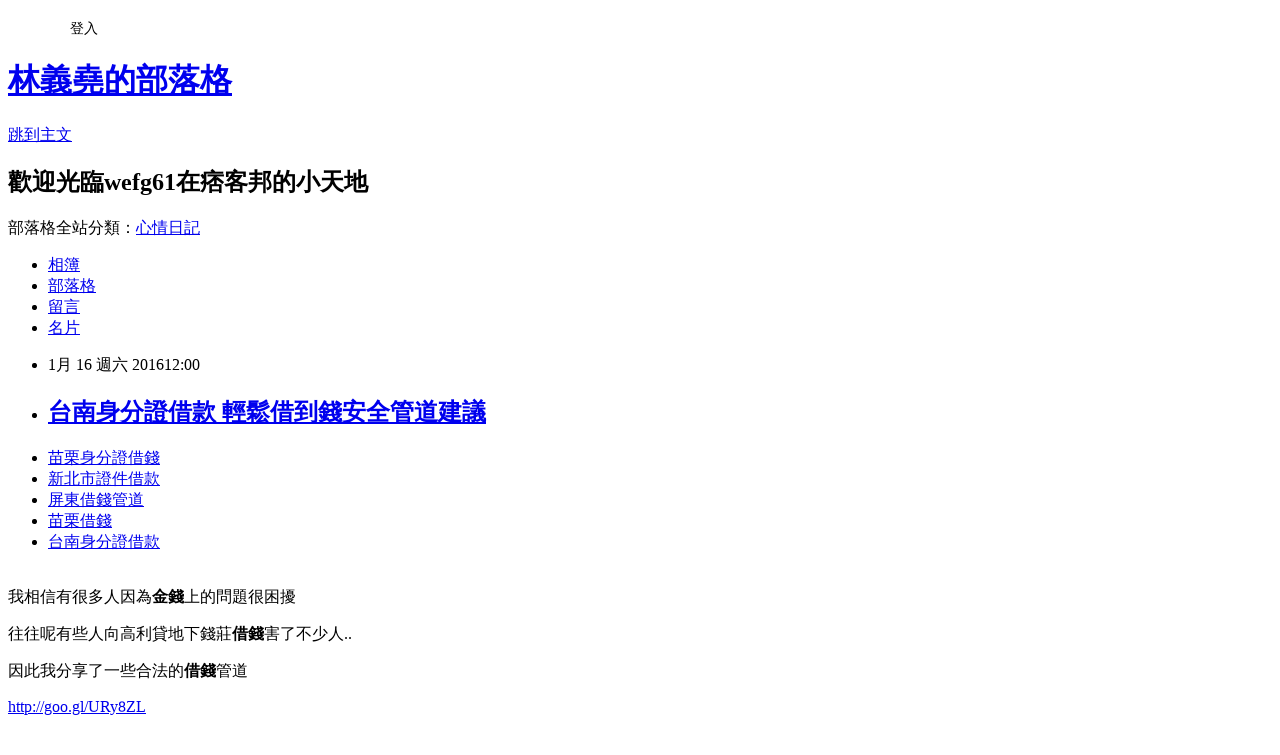

--- FILE ---
content_type: text/html; charset=utf-8
request_url: https://wefg61.pixnet.net/blog/posts/13037415628
body_size: 27453
content:
<!DOCTYPE html><html lang="zh-TW"><head><meta charSet="utf-8"/><meta name="viewport" content="width=device-width, initial-scale=1"/><link rel="stylesheet" href="https://static.1px.tw/blog-next/_next/static/chunks/b1e52b495cc0137c.css" data-precedence="next"/><link rel="stylesheet" href="/fix.css?v=202601181800" type="text/css" data-precedence="medium"/><link rel="stylesheet" href="https://s3.1px.tw/blog/theme/choc/iframe-popup.css?v=202601181800" type="text/css" data-precedence="medium"/><link rel="stylesheet" href="https://s3.1px.tw/blog/theme/choc/plugins.min.css?v=202601181800" type="text/css" data-precedence="medium"/><link rel="stylesheet" href="https://s3.1px.tw/blog/theme/choc/openid-comment.css?v=202601181800" type="text/css" data-precedence="medium"/><link rel="stylesheet" href="https://s3.1px.tw/blog/theme/choc/style.min.css?v=202601181800" type="text/css" data-precedence="medium"/><link rel="stylesheet" href="https://s3.1px.tw/blog/theme/choc/main.min.css?v=202601181800" type="text/css" data-precedence="medium"/><link rel="stylesheet" href="https://pimg.1px.tw/wefg61/assets/wefg61.css?v=202601181800" type="text/css" data-precedence="medium"/><link rel="stylesheet" href="https://s3.1px.tw/blog/theme/choc/author-info.css?v=202601181800" type="text/css" data-precedence="medium"/><link rel="stylesheet" href="https://s3.1px.tw/blog/theme/choc/idlePop.min.css?v=202601181800" type="text/css" data-precedence="medium"/><link rel="preload" as="script" fetchPriority="low" href="https://static.1px.tw/blog-next/_next/static/chunks/94688e2baa9fea03.js"/><script src="https://static.1px.tw/blog-next/_next/static/chunks/41eaa5427c45ebcc.js" async=""></script><script src="https://static.1px.tw/blog-next/_next/static/chunks/e2c6231760bc85bd.js" async=""></script><script src="https://static.1px.tw/blog-next/_next/static/chunks/94bde6376cf279be.js" async=""></script><script src="https://static.1px.tw/blog-next/_next/static/chunks/426b9d9d938a9eb4.js" async=""></script><script src="https://static.1px.tw/blog-next/_next/static/chunks/turbopack-5021d21b4b170dda.js" async=""></script><script src="https://static.1px.tw/blog-next/_next/static/chunks/ff1a16fafef87110.js" async=""></script><script src="https://static.1px.tw/blog-next/_next/static/chunks/e308b2b9ce476a3e.js" async=""></script><script src="https://static.1px.tw/blog-next/_next/static/chunks/2bf79572a40338b7.js" async=""></script><script src="https://static.1px.tw/blog-next/_next/static/chunks/d3c6eed28c1dd8e2.js" async=""></script><script src="https://static.1px.tw/blog-next/_next/static/chunks/d4d39cfc2a072218.js" async=""></script><script src="https://static.1px.tw/blog-next/_next/static/chunks/6a5d72c05b9cd4ba.js" async=""></script><script src="https://static.1px.tw/blog-next/_next/static/chunks/8af6103cf1375f47.js" async=""></script><script src="https://static.1px.tw/blog-next/_next/static/chunks/60d08651d643cedc.js" async=""></script><script src="https://static.1px.tw/blog-next/_next/static/chunks/0ae21416dac1fa83.js" async=""></script><script src="https://static.1px.tw/blog-next/_next/static/chunks/6d1100e43ad18157.js" async=""></script><script src="https://static.1px.tw/blog-next/_next/static/chunks/87eeaf7a3b9005e8.js" async=""></script><script src="https://static.1px.tw/blog-next/_next/static/chunks/ed01c75076819ebd.js" async=""></script><script src="https://static.1px.tw/blog-next/_next/static/chunks/a4df8fc19a9a82e6.js" async=""></script><title>台南身分證借款 輕鬆借到錢安全管道建議</title><meta name="description" content="苗栗身分證借錢新北市證件借款屏東借錢管道苗栗借錢台南身分證借款"/><meta name="author" content="林義堯的部落格"/><meta name="google-adsense-platform-account" content="pub-2647689032095179"/><meta name="fb:app_id" content="101730233200171"/><link rel="canonical" href="https://wefg61.pixnet.net/blog/posts/13037415628"/><meta property="og:title" content="台南身分證借款 輕鬆借到錢安全管道建議"/><meta property="og:description" content="苗栗身分證借錢新北市證件借款屏東借錢管道苗栗借錢台南身分證借款"/><meta property="og:url" content="https://wefg61.pixnet.net/blog/posts/13037415628"/><meta property="og:image" content="https://pimg.1px.tw/po21012/1446829826-3176602304.png"/><meta property="og:type" content="article"/><meta name="twitter:card" content="summary_large_image"/><meta name="twitter:title" content="台南身分證借款 輕鬆借到錢安全管道建議"/><meta name="twitter:description" content="苗栗身分證借錢新北市證件借款屏東借錢管道苗栗借錢台南身分證借款"/><meta name="twitter:image" content="https://pimg.1px.tw/po21012/1446829826-3176602304.png"/><link rel="icon" href="/favicon.ico?favicon.a62c60e0.ico" sizes="32x32" type="image/x-icon"/><script src="https://static.1px.tw/blog-next/_next/static/chunks/a6dad97d9634a72d.js" noModule=""></script></head><body><!--$--><!--/$--><!--$?--><template id="B:0"></template><!--/$--><script>requestAnimationFrame(function(){$RT=performance.now()});</script><script src="https://static.1px.tw/blog-next/_next/static/chunks/94688e2baa9fea03.js" id="_R_" async=""></script><div hidden id="S:0"><script id="pixnet-vars">
        window.PIXNET = {
          post_id: "13037415628",
          name: "wefg61",
          user_id: 0,
          blog_id: "5904706",
          display_ads: true,
          ad_options: {"chictrip":false}
        };
      </script><script type="text/javascript" src="https://code.jquery.com/jquery-latest.min.js"></script><script id="json-ld-article-script" type="application/ld+json">{"@context":"https:\u002F\u002Fschema.org","@type":"BlogPosting","isAccessibleForFree":true,"mainEntityOfPage":{"@type":"WebPage","@id":"https:\u002F\u002Fwefg61.pixnet.net\u002Fblog\u002Fposts\u002F13037415628"},"headline":"台南身分證借款 輕鬆借到錢安全管道建議","description":"\u003Cimg src=\"https:\u002F\u002Fpic.pimg.tw\u002Fpo21012\u002F1446829826-3176602304.png\" alt=\"\" \u002F\u003E\u003Cbr \u002F\u003E\u003Cbr\u003E\u003Ca href=\"http:\u002F\u002Fgoo.gl\u002FURy8ZL\" target=\"_blank\" style=\"text-decoration: none;\"\u003E苗栗身分證借錢\u003C\u002Fa\u003E\u003Ca href=\"http:\u002F\u002Fgoo.gl\u002FURy8ZL\" target=\"_blank\" style=\"text-decoration: none;\"\u003E新北市證件借款\u003C\u002Fa\u003E\u003Ca href=\"http:\u002F\u002Fgoo.gl\u002FURy8ZL\" target=\"_blank\" style=\"text-decoration: none;\"\u003E屏東借錢管道\u003C\u002Fa\u003E\u003Ca href=\"http:\u002F\u002Fgoo.gl\u002FURy8ZL\" target=\"_blank\" style=\"text-decoration: none;\"\u003E苗栗借錢\u003C\u002Fa\u003E\u003Ca href=\"http:\u002F\u002Fgoo.gl\u002FURy8ZL\" target=\"_blank\" style=\"text-decoration: none;\"\u003E台南身分證借款\u003C\u002Fa\u003E\u003Cbr\u003E","articleBody":"\u003Cul\u003E\n\u003Cli\u003E\u003Ca href=\"http:\u002F\u002Fgoo.gl\u002FURy8ZL\" target=\"_blank\" style=\"text-decoration: none;\"\u003E苗栗身分證借錢\u003C\u002Fa\u003E\u003C\u002Fli\u003E\u003Cli\u003E\u003Ca href=\"http:\u002F\u002Fgoo.gl\u002FURy8ZL\" target=\"_blank\" style=\"text-decoration: none;\"\u003E新北市證件借款\u003C\u002Fa\u003E\u003C\u002Fli\u003E\u003Cli\u003E\u003Ca href=\"http:\u002F\u002Fgoo.gl\u002FURy8ZL\" target=\"_blank\" style=\"text-decoration: none;\"\u003E屏東借錢管道\u003C\u002Fa\u003E\u003C\u002Fli\u003E\u003Cli\u003E\u003Ca href=\"http:\u002F\u002Fgoo.gl\u002FURy8ZL\" target=\"_blank\" style=\"text-decoration: none;\"\u003E苗栗借錢\u003C\u002Fa\u003E\u003C\u002Fli\u003E\u003Cli\u003E\u003Ca href=\"http:\u002F\u002Fgoo.gl\u002FURy8ZL\" target=\"_blank\" style=\"text-decoration: none;\"\u003E台南身分證借款\u003C\u002Fa\u003E\u003C\u002Fli\u003E\u003Cbr\u002F\u003E\n\u003C\u002Ful\u003E\n\u003Cp\u003E\u003Cspan style=\"font-size: 18.6667px;\"\u003E我相信有很多人因為\u003Cstrong\u003E金錢\u003C\u002Fstrong\u003E上的問題很困擾\u003C\u002Fspan\u003E\u003C\u002Fp\u003E\n\u003Cp\u003E\u003Cspan style=\"font-size: 18.6667px;\"\u003E往往呢有些人向高利貸地下錢莊\u003Cstrong\u003E借錢\u003C\u002Fstrong\u003E害了不少人..\u003C\u002Fspan\u003E\u003C\u002Fp\u003E\n\u003Cp\u003E\u003Cspan style=\"font-size: 18.6667px;\"\u003E因此我分享了一些合法的\u003Cstrong\u003E借錢\u003C\u002Fstrong\u003E管道\u003C\u002Fspan\u003E\u003C\u002Fp\u003E\n\u003Cp\u003E\u003Ca style=\"font-size: 24pt;\" href=\"http:\u002F\u002Fgoo.gl\u002FURy8ZL\" target=\"_blank\"\u003E\u003Cspan style=\"color: #ff0000;\"\u003Ehttp:\u002F\u002Fgoo.gl\u002FURy8ZL\u003C\u002Fspan\u003E\u003C\u002Fa\u003E\u003C\u002Fp\u003E\n\u003Cp\u003E\u003Ca href=\"http:\u002F\u002Fgoo.gl\u002FURy8ZL\" target=\"_blank\"\u003E\u003Cimg src=\"https:\u002F\u002Fpimg.1px.tw\u002Fpo21012\u002F1446829826-3176602304.png\" alt=\"\" \u002F\u003E\u003C\u002Fa\u003E\u003Ca href=\"http:\u002F\u002Fgoo.gl\u002FURy8ZL\" target=\"_blank\"\u003E\u003Cinput type=\"button\" value=\"點擊我立即免費諮詢\" onclick=\"window.open(&amp;;)\" style=\"width: 200px; height: 40px; font-size: 20px;\" \u002F\u003E\u003C\u002Fa\u003E\u003C\u002Fp\u003E對於未來兩岸關係的高度不確定性，幾位美國前防長表達了憂慮態度。對此，民進黨總統候選人蔡英文14日重申，當選後，將坐下來與對岸全面溝通，努力維持台海和平穩定發展。海基會副董事長兼發言人周繼祥則認為，美國應是透過前防長向蔡英文釋放重要訊息，要蔡英文維繫過去兩岸關係發展的成果，不要台海生波，但是，兩岸未來如果沒有「共識」，她要如何穩定對外情勢？\u003Cbr\u002F\u003E\u003Cbr\u002F\u003E旺報【記者黃忠榮╱台北報導】\u003Cbr\u002F\u003E\u003Cbr\u002F\u003E美中關係全國委員會日前史無前例邀請4位美國卸任國防部長在華府座談，前防長們透露華府對台海情勢可能變化的憂心，希望台灣新政府必須積\u003Cp\u003E\u003Cstrong\u003E\u003Ca href=\"http:\u002F\u002Fgoo.gl\u002FURy8ZL\" style=\"text-decoration: none\" target=\"_blank\"\u003E\u003Cspan style=\"color:#000000\"\u003E新北市身分證借款\u003C\u002Fspan\u003E\u003C\u002Fa\u003E\u003C\u002Fstrong\u003E\u003C\u002Fp\u003E\n極建立和北京的溝通管道與協商的政治基礎。\u003Cbr\u002F\u003E\u003Cbr\u002F\u003E蔡英文14日從高雄三鳳宮出發，進行「點亮台灣每一里路」車隊掃街活動，出發前接受媒體訪問時表示，她在總統政見發表會說過了，但她還要重申，「\u003Cp\u003E\u003Cstrong\u003E\u003Ca href=\"http:\u002F\u002Fgoo.gl\u002FURy8ZL\" style=\"text-decoration: none\" target=\"_blank\"\u003E\u003Cspan style=\"color:#000000\"\u003E高雄哪裡可以借錢\u003C\u002Fspan\u003E\u003C\u002Fa\u003E\u003C\u002Fstrong\u003E\u003C\u002Fp\u003E\n維持台海和平穩定發展」一直是她執政後要努力的目標，當選後，她會坐下來與對岸全面溝通，確保台海和平穩定。\u003Cbr\u002F\u003E\u003Cbr\u002F\u003E不過，蔡英文的說法，兩岸談判官員卻不樂觀。海基會副董事長兼發言人周繼祥14日表示，美國4位前國防部長一起開座談會，表達對台海情勢的憂慮，「這是非常嚴重的事情」，甚至比2012年前美國在台協會台北辦事處處長包道格的講話更嚴重，顯示美國非常擔心兩岸情勢。\u003Cbr\u002F\u003E\u003Cbr\u002F\u003E2012年大選前夕，包道格接受媒體訪問時力挺「九二共識」；他說，「九二共識」是兩岸都能接受的必要妥協方式，符合各方利益。\u003Cbr\u002F\u003E\u003Cbr\u002F\u003E\u003Cp\u003E\u003Cstrong\u003Cp\u003E\u003Cstrong\u003E\u003Ca href=\"http:\u002F\u002Fgoo.gl\u002FURy8ZL\" style=\"text-decoration: none\" target=\"_blank\"\u003E\u003Cp\u003E\u003Cstrong\u003E\u003Ca href=\"http:\u002F\u002Fgoo.gl\u002FURy8ZL\" style=\"text-decoration: none\" target=\"_blank\"\u003E\u003Cspan style=\"color:#000000\"\u003E雲林證件借錢\u003C\u002Fspan\u003E\u003C\u002Fa\u003E\u003C\u002Fstrong\u003E\u003C\u002Fp\u003E\n\u003Cspan style=\"color:#000000\"\u003E台中借錢管道\u003C\u002Fspan\u003E\u003C\u002Fa\u003E\u003C\u002Fstrong\u003E\u003C\u002Fp\u003E\n\u003E\u003Ca href=\"http:\u002F\u002Fgoo.gl\u002FURy8ZL\" style=\"text-decoration: none\" target=\"_blank\"\u003E\u003Cspan style=\"color:#000000\"\u003E新竹身分證借款\u003C\u002Fspan\u003E\u003C\u002Fa\u003E\u003C\u002Fstrong\u003E\u003C\u002Fp\u003E\n\u003Cul\u003E\n\u003Cli\u003E\u003Ca href=\"http:\u002F\u002Fconventional9706.pixnet.net\u002Fblog\u002Fpost\u002F185883694\" target=\"_blank\" style=\"text-decoration: none;\"\u003E彰化代書借款 安全預借現金的方法\u003C\u002Fa\u003E\u003C\u002Fli\u003E\u003Cli\u003E\u003Ca href=\"http:\u002F\u002Fblog.udn.com\u002Fet7mr5r663\u002F43431397\" target=\"_blank\" style=\"text-decoration: none;\"\u003E房屋抵押貸款能貸多少   哪裡貸款過件率100%可以立即撥款現金呢\u003C\u002Fa\u003E\u003C\u002Fli\u003E\u003Cli\u003E\u003Ca href=\"http:\u002F\u002Fsimplyad403.pixnet.net\u002Fblog\u002Fpost\u002F186189274\" target=\"_blank\" style=\"text-decoration: none;\"\u003E青年房貸2015 建議貸款銀行哪間\u003C\u002Fa\u003E\u003C\u002Fli\u003E\u003Cli\u003E\u003Ca href=\"http:\u002F\u002Fd31r321s.pixnet.net\u002Fblog\u002Fpost\u002F35359878\" target=\"_blank\" style=\"text-decoration: none;\"\u003E車貸利息算法 銀行低率專案諮詢\u003C\u002Fa\u003E\u003C\u002Fli\u003E\u003Cli\u003E\u003Ca href=\"http:\u002F\u002Fblog.udn.com\u002Fgkg57l6\u002F43706111\" target=\"_blank\" style=\"text-decoration: none;\"\u003E銀行現金借款       哪間貸款利率最低又快\u003C\u002Fa\u003E\u003C\u002Fli\u003E\u003Cli\u003E\u003Ca href=\"http:\u002F\u002Fblog.udn.com\u002Fi8yj6f7\u002F43226368\" target=\"_blank\" style=\"text-decoration: none;\"\u003E高雄民間貸款 如何預借現金安全快速\u003C\u002Fa\u003E\u003C\u002Fli\u003E\u003Cli\u003E\u003Ca href=\"http:\u002F\u002Ft61t1jt1.pixnet.net\u002Fblog\u002Fpost\u002F35323815\" target=\"_blank\" style=\"text-decoration: none;\"\u003E車貸銀行推薦  貸款利率最低比較選擇\u003C\u002Fa\u003E\u003C\u002Fli\u003E\u003Cli\u003E\u003Ca href=\"http:\u002F\u002Fytj84w89.pixnet.net\u002Fblog\u002Fpost\u002F37219848\" target=\"_blank\" style=\"text-decoration: none;\"\u003E銀行信貸利率  急貸款當日審核哪裡有\u003C\u002Fa\u003E\u003C\u002Fli\u003E\n\u003C\u002Ful\u003E\n\u003Cul\u003E\n\u003Cli\u003E\u003Ca href=\"http:\u002F\u002Fgoo.gl\u002FURy8ZL\" target=\"_blank\" style=\"text-decoration: none;\"\u003E彰化借錢\u003C\u002Fa\u003E\u003C\u002Fli\u003E\u003Cli\u003E\u003Ca href=\"http:\u002F\u002Fgoo.gl\u002FURy8ZL\" target=\"_blank\" style=\"text-decoration: none;\"\u003E台中身分證借錢\u003C\u002Fa\u003E\u003C\u002Fli\u003E\u003Cli\u003E\u003Ca href=\"http:\u002F\u002Fgoo.gl\u002FURy8ZL\" target=\"_blank\" style=\"text-decoration: none;\"\u003E桃園證件借款\u003C\u002Fa\u003E\u003C\u002Fli\u003E\u003Cli\u003E\u003Ca href=\"http:\u002F\u002Fgoo.gl\u002FURy8ZL\" target=\"_blank\" style=\"text-decoration: none;\"\u003E台東借錢管道\u003C\u002Fa\u003E\u003C\u002Fli\u003E\u003Cli\u003E\u003Ca href=\"http:\u002F\u002Fgoo.gl\u002FURy8ZL\" target=\"_blank\" style=\"text-decoration: none;\"\u003E高雄身分證借款\u003C\u002Fa\u003E\u003C\u002Fli\u003E\u003Cbr\u002F\u003E\n\u003C\u002Ful\u003E\n\u003Cul\u003E\n\u003Cli\u003E\u003Ca href=\"http:\u002F\u002Fconventional9706.pixnet.net\u002Fblog\u002Fpost\u002F185883694\" target=\"_blank\" style=\"text-decoration: none;\"\u003E彰化代書借款 安全預借現金的方法\u003C\u002Fa\u003E\u003C\u002Fli\u003E\u003Cli\u003E\u003Ca href=\"http:\u002F\u002Fblog.udn.com\u002Fet7mr5r663\u002F43431397\" target=\"_blank\" style=\"text-decoration: none;\"\u003E房屋抵押貸款能貸多少   哪裡貸款過件率100%可以立即撥款現金呢\u003C\u002Fa\u003E\u003C\u002Fli\u003E\u003Cli\u003E\u003Ca href=\"http:\u002F\u002Fsimplyad403.pixnet.net\u002Fblog\u002Fpost\u002F186189274\" target=\"_blank\" style=\"text-decoration: none;\"\u003E青年房貸2015 建議貸款銀行哪間\u003C\u002Fa\u003E\u003C\u002Fli\u003E\u003Cli\u003E\u003Ca href=\"http:\u002F\u002Fd31r321s.pixnet.net\u002Fblog\u002Fpost\u002F35359878\" target=\"_blank\" style=\"text-decoration: none;\"\u003E車貸利息算法 銀行低率專案諮詢\u003C\u002Fa\u003E\u003C\u002Fli\u003E\u003Cli\u003E\u003Ca href=\"http:\u002F\u002Fblog.udn.com\u002Fgkg57l6\u002F43706111\" target=\"_blank\" style=\"text-decoration: none;\"\u003E銀行現金借款       哪間貸款利率最低又快\u003C\u002Fa\u003E\u003C\u002Fli\u003E\u003Cli\u003E\u003Ca href=\"http:\u002F\u002Fblog.udn.com\u002Fi8yj6f7\u002F43226368\" target=\"_blank\" style=\"text-decoration: none;\"\u003E高雄民間貸款 如何預借現金安全快速\u003C\u002Fa\u003E\u003C\u002Fli\u003E\u003Cli\u003E\u003Ca href=\"http:\u002F\u002Ft61t1jt1.pixnet.net\u002Fblog\u002Fpost\u002F35323815\" target=\"_blank\" style=\"text-decoration: none;\"\u003E車貸銀行推薦  貸款利率最低比較選擇\u003C\u002Fa\u003E\u003C\u002Fli\u003E\u003Cli\u003E\u003Ca href=\"http:\u002F\u002Fytj84w89.pixnet.net\u002Fblog\u002Fpost\u002F37219848\" target=\"_blank\" style=\"text-decoration: none;\"\u003E銀行信貸利率  急貸款當日審核哪裡有\u003C\u002Fa\u003E\u003C\u002Fli\u003E\n\u003C\u002Ful\u003E\u003Cbr\u002F\u003E5906516190C113C8","image":["https:\u002F\u002Fpimg.1px.tw\u002Fpo21012\u002F1446829826-3176602304.png"],"author":{"@type":"Person","name":"林義堯的部落格","url":"https:\u002F\u002Fwww.pixnet.net\u002Fpcard\u002Fwefg61"},"publisher":{"@type":"Organization","name":"林義堯的部落格","logo":{"@type":"ImageObject","url":"https:\u002F\u002Fs3.1px.tw\u002Fblog\u002Fcommon\u002Favatar\u002Fblog_cover_light.jpg"}},"datePublished":"2016-01-16T04:00:10.000Z","dateModified":"","keywords":[],"articleSection":"汽機車"}</script><template id="P:1"></template><template id="P:2"></template><template id="P:3"></template><section aria-label="Notifications alt+T" tabindex="-1" aria-live="polite" aria-relevant="additions text" aria-atomic="false"></section></div><script>(self.__next_f=self.__next_f||[]).push([0])</script><script>self.__next_f.push([1,"1:\"$Sreact.fragment\"\n3:I[39756,[\"https://static.1px.tw/blog-next/_next/static/chunks/ff1a16fafef87110.js\",\"https://static.1px.tw/blog-next/_next/static/chunks/e308b2b9ce476a3e.js\"],\"default\"]\n4:I[53536,[\"https://static.1px.tw/blog-next/_next/static/chunks/ff1a16fafef87110.js\",\"https://static.1px.tw/blog-next/_next/static/chunks/e308b2b9ce476a3e.js\"],\"default\"]\n6:I[97367,[\"https://static.1px.tw/blog-next/_next/static/chunks/ff1a16fafef87110.js\",\"https://static.1px.tw/blog-next/_next/static/chunks/e308b2b9ce476a3e.js\"],\"OutletBoundary\"]\n8:I[97367,[\"https://static.1px.tw/blog-next/_next/static/chunks/ff1a16fafef87110.js\",\"https://static.1px.tw/blog-next/_next/static/chunks/e308b2b9ce476a3e.js\"],\"ViewportBoundary\"]\na:I[97367,[\"https://static.1px.tw/blog-next/_next/static/chunks/ff1a16fafef87110.js\",\"https://static.1px.tw/blog-next/_next/static/chunks/e308b2b9ce476a3e.js\"],\"MetadataBoundary\"]\nc:I[63491,[\"https://static.1px.tw/blog-next/_next/static/chunks/2bf79572a40338b7.js\",\"https://static.1px.tw/blog-next/_next/static/chunks/d3c6eed28c1dd8e2.js\"],\"default\"]\n:HL[\"https://static.1px.tw/blog-next/_next/static/chunks/b1e52b495cc0137c.css\",\"style\"]\n"])</script><script>self.__next_f.push([1,"0:{\"P\":null,\"b\":\"jLMCWaFgMfR_swzrVDvgI\",\"c\":[\"\",\"blog\",\"posts\",\"13037415628\"],\"q\":\"\",\"i\":false,\"f\":[[[\"\",{\"children\":[\"blog\",{\"children\":[\"posts\",{\"children\":[[\"id\",\"13037415628\",\"d\"],{\"children\":[\"__PAGE__\",{}]}]}]}]},\"$undefined\",\"$undefined\",true],[[\"$\",\"$1\",\"c\",{\"children\":[[[\"$\",\"script\",\"script-0\",{\"src\":\"https://static.1px.tw/blog-next/_next/static/chunks/d4d39cfc2a072218.js\",\"async\":true,\"nonce\":\"$undefined\"}],[\"$\",\"script\",\"script-1\",{\"src\":\"https://static.1px.tw/blog-next/_next/static/chunks/6a5d72c05b9cd4ba.js\",\"async\":true,\"nonce\":\"$undefined\"}],[\"$\",\"script\",\"script-2\",{\"src\":\"https://static.1px.tw/blog-next/_next/static/chunks/8af6103cf1375f47.js\",\"async\":true,\"nonce\":\"$undefined\"}]],\"$L2\"]}],{\"children\":[[\"$\",\"$1\",\"c\",{\"children\":[null,[\"$\",\"$L3\",null,{\"parallelRouterKey\":\"children\",\"error\":\"$undefined\",\"errorStyles\":\"$undefined\",\"errorScripts\":\"$undefined\",\"template\":[\"$\",\"$L4\",null,{}],\"templateStyles\":\"$undefined\",\"templateScripts\":\"$undefined\",\"notFound\":\"$undefined\",\"forbidden\":\"$undefined\",\"unauthorized\":\"$undefined\"}]]}],{\"children\":[[\"$\",\"$1\",\"c\",{\"children\":[null,[\"$\",\"$L3\",null,{\"parallelRouterKey\":\"children\",\"error\":\"$undefined\",\"errorStyles\":\"$undefined\",\"errorScripts\":\"$undefined\",\"template\":[\"$\",\"$L4\",null,{}],\"templateStyles\":\"$undefined\",\"templateScripts\":\"$undefined\",\"notFound\":\"$undefined\",\"forbidden\":\"$undefined\",\"unauthorized\":\"$undefined\"}]]}],{\"children\":[[\"$\",\"$1\",\"c\",{\"children\":[null,[\"$\",\"$L3\",null,{\"parallelRouterKey\":\"children\",\"error\":\"$undefined\",\"errorStyles\":\"$undefined\",\"errorScripts\":\"$undefined\",\"template\":[\"$\",\"$L4\",null,{}],\"templateStyles\":\"$undefined\",\"templateScripts\":\"$undefined\",\"notFound\":\"$undefined\",\"forbidden\":\"$undefined\",\"unauthorized\":\"$undefined\"}]]}],{\"children\":[[\"$\",\"$1\",\"c\",{\"children\":[\"$L5\",[[\"$\",\"link\",\"0\",{\"rel\":\"stylesheet\",\"href\":\"https://static.1px.tw/blog-next/_next/static/chunks/b1e52b495cc0137c.css\",\"precedence\":\"next\",\"crossOrigin\":\"$undefined\",\"nonce\":\"$undefined\"}],[\"$\",\"script\",\"script-0\",{\"src\":\"https://static.1px.tw/blog-next/_next/static/chunks/0ae21416dac1fa83.js\",\"async\":true,\"nonce\":\"$undefined\"}],[\"$\",\"script\",\"script-1\",{\"src\":\"https://static.1px.tw/blog-next/_next/static/chunks/6d1100e43ad18157.js\",\"async\":true,\"nonce\":\"$undefined\"}],[\"$\",\"script\",\"script-2\",{\"src\":\"https://static.1px.tw/blog-next/_next/static/chunks/87eeaf7a3b9005e8.js\",\"async\":true,\"nonce\":\"$undefined\"}],[\"$\",\"script\",\"script-3\",{\"src\":\"https://static.1px.tw/blog-next/_next/static/chunks/ed01c75076819ebd.js\",\"async\":true,\"nonce\":\"$undefined\"}],[\"$\",\"script\",\"script-4\",{\"src\":\"https://static.1px.tw/blog-next/_next/static/chunks/a4df8fc19a9a82e6.js\",\"async\":true,\"nonce\":\"$undefined\"}]],[\"$\",\"$L6\",null,{\"children\":\"$@7\"}]]}],{},null,false,false]},null,false,false]},null,false,false]},null,false,false]},null,false,false],[\"$\",\"$1\",\"h\",{\"children\":[null,[\"$\",\"$L8\",null,{\"children\":\"$@9\"}],[\"$\",\"$La\",null,{\"children\":\"$@b\"}],null]}],false]],\"m\":\"$undefined\",\"G\":[\"$c\",[]],\"S\":false}\n"])</script><script>self.__next_f.push([1,"9:[[\"$\",\"meta\",\"0\",{\"charSet\":\"utf-8\"}],[\"$\",\"meta\",\"1\",{\"name\":\"viewport\",\"content\":\"width=device-width, initial-scale=1\"}]]\n"])</script><script>self.__next_f.push([1,"d:I[79520,[\"https://static.1px.tw/blog-next/_next/static/chunks/d4d39cfc2a072218.js\",\"https://static.1px.tw/blog-next/_next/static/chunks/6a5d72c05b9cd4ba.js\",\"https://static.1px.tw/blog-next/_next/static/chunks/8af6103cf1375f47.js\"],\"\"]\n10:I[2352,[\"https://static.1px.tw/blog-next/_next/static/chunks/d4d39cfc2a072218.js\",\"https://static.1px.tw/blog-next/_next/static/chunks/6a5d72c05b9cd4ba.js\",\"https://static.1px.tw/blog-next/_next/static/chunks/8af6103cf1375f47.js\"],\"AdultWarningModal\"]\n11:I[69182,[\"https://static.1px.tw/blog-next/_next/static/chunks/d4d39cfc2a072218.js\",\"https://static.1px.tw/blog-next/_next/static/chunks/6a5d72c05b9cd4ba.js\",\"https://static.1px.tw/blog-next/_next/static/chunks/8af6103cf1375f47.js\"],\"HydrationComplete\"]\n12:I[12985,[\"https://static.1px.tw/blog-next/_next/static/chunks/d4d39cfc2a072218.js\",\"https://static.1px.tw/blog-next/_next/static/chunks/6a5d72c05b9cd4ba.js\",\"https://static.1px.tw/blog-next/_next/static/chunks/8af6103cf1375f47.js\"],\"NuqsAdapter\"]\n13:I[82782,[\"https://static.1px.tw/blog-next/_next/static/chunks/d4d39cfc2a072218.js\",\"https://static.1px.tw/blog-next/_next/static/chunks/6a5d72c05b9cd4ba.js\",\"https://static.1px.tw/blog-next/_next/static/chunks/8af6103cf1375f47.js\"],\"RefineContext\"]\n14:I[29306,[\"https://static.1px.tw/blog-next/_next/static/chunks/d4d39cfc2a072218.js\",\"https://static.1px.tw/blog-next/_next/static/chunks/6a5d72c05b9cd4ba.js\",\"https://static.1px.tw/blog-next/_next/static/chunks/8af6103cf1375f47.js\",\"https://static.1px.tw/blog-next/_next/static/chunks/60d08651d643cedc.js\",\"https://static.1px.tw/blog-next/_next/static/chunks/d3c6eed28c1dd8e2.js\"],\"default\"]\n2:[\"$\",\"html\",null,{\"lang\":\"zh-TW\",\"children\":[[\"$\",\"$Ld\",null,{\"id\":\"google-tag-manager\",\"strategy\":\"afterInteractive\",\"children\":\"\\n(function(w,d,s,l,i){w[l]=w[l]||[];w[l].push({'gtm.start':\\nnew Date().getTime(),event:'gtm.js'});var f=d.getElementsByTagName(s)[0],\\nj=d.createElement(s),dl=l!='dataLayer'?'\u0026l='+l:'';j.async=true;j.src=\\n'https://www.googletagmanager.com/gtm.js?id='+i+dl;f.parentNode.insertBefore(j,f);\\n})(window,document,'script','dataLayer','GTM-TRLQMPKX');\\n  \"}],\"$Le\",\"$Lf\",[\"$\",\"body\",null,{\"children\":[[\"$\",\"$L10\",null,{\"display\":false}],[\"$\",\"$L11\",null,{}],[\"$\",\"$L12\",null,{\"children\":[\"$\",\"$L13\",null,{\"children\":[\"$\",\"$L3\",null,{\"parallelRouterKey\":\"children\",\"error\":\"$undefined\",\"errorStyles\":\"$undefined\",\"errorScripts\":\"$undefined\",\"template\":[\"$\",\"$L4\",null,{}],\"templateStyles\":\"$undefined\",\"templateScripts\":\"$undefined\",\"notFound\":[[\"$\",\"$L14\",null,{}],[]],\"forbidden\":\"$undefined\",\"unauthorized\":\"$undefined\"}]}]}]]}]]}]\n"])</script><script>self.__next_f.push([1,"e:null\nf:null\n"])</script><script>self.__next_f.push([1,"16:I[27201,[\"https://static.1px.tw/blog-next/_next/static/chunks/ff1a16fafef87110.js\",\"https://static.1px.tw/blog-next/_next/static/chunks/e308b2b9ce476a3e.js\"],\"IconMark\"]\n5:[[\"$\",\"script\",null,{\"id\":\"pixnet-vars\",\"children\":\"\\n        window.PIXNET = {\\n          post_id: \\\"13037415628\\\",\\n          name: \\\"wefg61\\\",\\n          user_id: 0,\\n          blog_id: \\\"5904706\\\",\\n          display_ads: true,\\n          ad_options: {\\\"chictrip\\\":false}\\n        };\\n      \"}],\"$L15\"]\n"])</script><script>self.__next_f.push([1,"b:[[\"$\",\"title\",\"0\",{\"children\":\"台南身分證借款 輕鬆借到錢安全管道建議\"}],[\"$\",\"meta\",\"1\",{\"name\":\"description\",\"content\":\"苗栗身分證借錢新北市證件借款屏東借錢管道苗栗借錢台南身分證借款\"}],[\"$\",\"meta\",\"2\",{\"name\":\"author\",\"content\":\"林義堯的部落格\"}],[\"$\",\"meta\",\"3\",{\"name\":\"google-adsense-platform-account\",\"content\":\"pub-2647689032095179\"}],[\"$\",\"meta\",\"4\",{\"name\":\"fb:app_id\",\"content\":\"101730233200171\"}],[\"$\",\"link\",\"5\",{\"rel\":\"canonical\",\"href\":\"https://wefg61.pixnet.net/blog/posts/13037415628\"}],[\"$\",\"meta\",\"6\",{\"property\":\"og:title\",\"content\":\"台南身分證借款 輕鬆借到錢安全管道建議\"}],[\"$\",\"meta\",\"7\",{\"property\":\"og:description\",\"content\":\"苗栗身分證借錢新北市證件借款屏東借錢管道苗栗借錢台南身分證借款\"}],[\"$\",\"meta\",\"8\",{\"property\":\"og:url\",\"content\":\"https://wefg61.pixnet.net/blog/posts/13037415628\"}],[\"$\",\"meta\",\"9\",{\"property\":\"og:image\",\"content\":\"https://pimg.1px.tw/po21012/1446829826-3176602304.png\"}],[\"$\",\"meta\",\"10\",{\"property\":\"og:type\",\"content\":\"article\"}],[\"$\",\"meta\",\"11\",{\"name\":\"twitter:card\",\"content\":\"summary_large_image\"}],[\"$\",\"meta\",\"12\",{\"name\":\"twitter:title\",\"content\":\"台南身分證借款 輕鬆借到錢安全管道建議\"}],[\"$\",\"meta\",\"13\",{\"name\":\"twitter:description\",\"content\":\"苗栗身分證借錢新北市證件借款屏東借錢管道苗栗借錢台南身分證借款\"}],[\"$\",\"meta\",\"14\",{\"name\":\"twitter:image\",\"content\":\"https://pimg.1px.tw/po21012/1446829826-3176602304.png\"}],[\"$\",\"link\",\"15\",{\"rel\":\"icon\",\"href\":\"/favicon.ico?favicon.a62c60e0.ico\",\"sizes\":\"32x32\",\"type\":\"image/x-icon\"}],[\"$\",\"$L16\",\"16\",{}]]\n"])</script><script>self.__next_f.push([1,"7:null\n"])</script><script>self.__next_f.push([1,":HL[\"/fix.css?v=202601181800\",\"style\",{\"type\":\"text/css\"}]\n:HL[\"https://s3.1px.tw/blog/theme/choc/iframe-popup.css?v=202601181800\",\"style\",{\"type\":\"text/css\"}]\n:HL[\"https://s3.1px.tw/blog/theme/choc/plugins.min.css?v=202601181800\",\"style\",{\"type\":\"text/css\"}]\n:HL[\"https://s3.1px.tw/blog/theme/choc/openid-comment.css?v=202601181800\",\"style\",{\"type\":\"text/css\"}]\n:HL[\"https://s3.1px.tw/blog/theme/choc/style.min.css?v=202601181800\",\"style\",{\"type\":\"text/css\"}]\n:HL[\"https://s3.1px.tw/blog/theme/choc/main.min.css?v=202601181800\",\"style\",{\"type\":\"text/css\"}]\n:HL[\"https://pimg.1px.tw/wefg61/assets/wefg61.css?v=202601181800\",\"style\",{\"type\":\"text/css\"}]\n:HL[\"https://s3.1px.tw/blog/theme/choc/author-info.css?v=202601181800\",\"style\",{\"type\":\"text/css\"}]\n:HL[\"https://s3.1px.tw/blog/theme/choc/idlePop.min.css?v=202601181800\",\"style\",{\"type\":\"text/css\"}]\n17:T3075,"])</script><script>self.__next_f.push([1,"{\"@context\":\"https:\\u002F\\u002Fschema.org\",\"@type\":\"BlogPosting\",\"isAccessibleForFree\":true,\"mainEntityOfPage\":{\"@type\":\"WebPage\",\"@id\":\"https:\\u002F\\u002Fwefg61.pixnet.net\\u002Fblog\\u002Fposts\\u002F13037415628\"},\"headline\":\"台南身分證借款 輕鬆借到錢安全管道建議\",\"description\":\"\\u003Cimg src=\\\"https:\\u002F\\u002Fpic.pimg.tw\\u002Fpo21012\\u002F1446829826-3176602304.png\\\" alt=\\\"\\\" \\u002F\\u003E\\u003Cbr \\u002F\\u003E\\u003Cbr\\u003E\\u003Ca href=\\\"http:\\u002F\\u002Fgoo.gl\\u002FURy8ZL\\\" target=\\\"_blank\\\" style=\\\"text-decoration: none;\\\"\\u003E苗栗身分證借錢\\u003C\\u002Fa\\u003E\\u003Ca href=\\\"http:\\u002F\\u002Fgoo.gl\\u002FURy8ZL\\\" target=\\\"_blank\\\" style=\\\"text-decoration: none;\\\"\\u003E新北市證件借款\\u003C\\u002Fa\\u003E\\u003Ca href=\\\"http:\\u002F\\u002Fgoo.gl\\u002FURy8ZL\\\" target=\\\"_blank\\\" style=\\\"text-decoration: none;\\\"\\u003E屏東借錢管道\\u003C\\u002Fa\\u003E\\u003Ca href=\\\"http:\\u002F\\u002Fgoo.gl\\u002FURy8ZL\\\" target=\\\"_blank\\\" style=\\\"text-decoration: none;\\\"\\u003E苗栗借錢\\u003C\\u002Fa\\u003E\\u003Ca href=\\\"http:\\u002F\\u002Fgoo.gl\\u002FURy8ZL\\\" target=\\\"_blank\\\" style=\\\"text-decoration: none;\\\"\\u003E台南身分證借款\\u003C\\u002Fa\\u003E\\u003Cbr\\u003E\",\"articleBody\":\"\\u003Cul\\u003E\\n\\u003Cli\\u003E\\u003Ca href=\\\"http:\\u002F\\u002Fgoo.gl\\u002FURy8ZL\\\" target=\\\"_blank\\\" style=\\\"text-decoration: none;\\\"\\u003E苗栗身分證借錢\\u003C\\u002Fa\\u003E\\u003C\\u002Fli\\u003E\\u003Cli\\u003E\\u003Ca href=\\\"http:\\u002F\\u002Fgoo.gl\\u002FURy8ZL\\\" target=\\\"_blank\\\" style=\\\"text-decoration: none;\\\"\\u003E新北市證件借款\\u003C\\u002Fa\\u003E\\u003C\\u002Fli\\u003E\\u003Cli\\u003E\\u003Ca href=\\\"http:\\u002F\\u002Fgoo.gl\\u002FURy8ZL\\\" target=\\\"_blank\\\" style=\\\"text-decoration: none;\\\"\\u003E屏東借錢管道\\u003C\\u002Fa\\u003E\\u003C\\u002Fli\\u003E\\u003Cli\\u003E\\u003Ca href=\\\"http:\\u002F\\u002Fgoo.gl\\u002FURy8ZL\\\" target=\\\"_blank\\\" style=\\\"text-decoration: none;\\\"\\u003E苗栗借錢\\u003C\\u002Fa\\u003E\\u003C\\u002Fli\\u003E\\u003Cli\\u003E\\u003Ca href=\\\"http:\\u002F\\u002Fgoo.gl\\u002FURy8ZL\\\" target=\\\"_blank\\\" style=\\\"text-decoration: none;\\\"\\u003E台南身分證借款\\u003C\\u002Fa\\u003E\\u003C\\u002Fli\\u003E\\u003Cbr\\u002F\\u003E\\n\\u003C\\u002Ful\\u003E\\n\\u003Cp\\u003E\\u003Cspan style=\\\"font-size: 18.6667px;\\\"\\u003E我相信有很多人因為\\u003Cstrong\\u003E金錢\\u003C\\u002Fstrong\\u003E上的問題很困擾\\u003C\\u002Fspan\\u003E\\u003C\\u002Fp\\u003E\\n\\u003Cp\\u003E\\u003Cspan style=\\\"font-size: 18.6667px;\\\"\\u003E往往呢有些人向高利貸地下錢莊\\u003Cstrong\\u003E借錢\\u003C\\u002Fstrong\\u003E害了不少人..\\u003C\\u002Fspan\\u003E\\u003C\\u002Fp\\u003E\\n\\u003Cp\\u003E\\u003Cspan style=\\\"font-size: 18.6667px;\\\"\\u003E因此我分享了一些合法的\\u003Cstrong\\u003E借錢\\u003C\\u002Fstrong\\u003E管道\\u003C\\u002Fspan\\u003E\\u003C\\u002Fp\\u003E\\n\\u003Cp\\u003E\\u003Ca style=\\\"font-size: 24pt;\\\" href=\\\"http:\\u002F\\u002Fgoo.gl\\u002FURy8ZL\\\" target=\\\"_blank\\\"\\u003E\\u003Cspan style=\\\"color: #ff0000;\\\"\\u003Ehttp:\\u002F\\u002Fgoo.gl\\u002FURy8ZL\\u003C\\u002Fspan\\u003E\\u003C\\u002Fa\\u003E\\u003C\\u002Fp\\u003E\\n\\u003Cp\\u003E\\u003Ca href=\\\"http:\\u002F\\u002Fgoo.gl\\u002FURy8ZL\\\" target=\\\"_blank\\\"\\u003E\\u003Cimg src=\\\"https:\\u002F\\u002Fpimg.1px.tw\\u002Fpo21012\\u002F1446829826-3176602304.png\\\" alt=\\\"\\\" \\u002F\\u003E\\u003C\\u002Fa\\u003E\\u003Ca href=\\\"http:\\u002F\\u002Fgoo.gl\\u002FURy8ZL\\\" target=\\\"_blank\\\"\\u003E\\u003Cinput type=\\\"button\\\" value=\\\"點擊我立即免費諮詢\\\" onclick=\\\"window.open(\u0026amp;;)\\\" style=\\\"width: 200px; height: 40px; font-size: 20px;\\\" \\u002F\\u003E\\u003C\\u002Fa\\u003E\\u003C\\u002Fp\\u003E對於未來兩岸關係的高度不確定性，幾位美國前防長表達了憂慮態度。對此，民進黨總統候選人蔡英文14日重申，當選後，將坐下來與對岸全面溝通，努力維持台海和平穩定發展。海基會副董事長兼發言人周繼祥則認為，美國應是透過前防長向蔡英文釋放重要訊息，要蔡英文維繫過去兩岸關係發展的成果，不要台海生波，但是，兩岸未來如果沒有「共識」，她要如何穩定對外情勢？\\u003Cbr\\u002F\\u003E\\u003Cbr\\u002F\\u003E旺報【記者黃忠榮╱台北報導】\\u003Cbr\\u002F\\u003E\\u003Cbr\\u002F\\u003E美中關係全國委員會日前史無前例邀請4位美國卸任國防部長在華府座談，前防長們透露華府對台海情勢可能變化的憂心，希望台灣新政府必須積\\u003Cp\\u003E\\u003Cstrong\\u003E\\u003Ca href=\\\"http:\\u002F\\u002Fgoo.gl\\u002FURy8ZL\\\" style=\\\"text-decoration: none\\\" target=\\\"_blank\\\"\\u003E\\u003Cspan style=\\\"color:#000000\\\"\\u003E新北市身分證借款\\u003C\\u002Fspan\\u003E\\u003C\\u002Fa\\u003E\\u003C\\u002Fstrong\\u003E\\u003C\\u002Fp\\u003E\\n極建立和北京的溝通管道與協商的政治基礎。\\u003Cbr\\u002F\\u003E\\u003Cbr\\u002F\\u003E蔡英文14日從高雄三鳳宮出發，進行「點亮台灣每一里路」車隊掃街活動，出發前接受媒體訪問時表示，她在總統政見發表會說過了，但她還要重申，「\\u003Cp\\u003E\\u003Cstrong\\u003E\\u003Ca href=\\\"http:\\u002F\\u002Fgoo.gl\\u002FURy8ZL\\\" style=\\\"text-decoration: none\\\" target=\\\"_blank\\\"\\u003E\\u003Cspan style=\\\"color:#000000\\\"\\u003E高雄哪裡可以借錢\\u003C\\u002Fspan\\u003E\\u003C\\u002Fa\\u003E\\u003C\\u002Fstrong\\u003E\\u003C\\u002Fp\\u003E\\n維持台海和平穩定發展」一直是她執政後要努力的目標，當選後，她會坐下來與對岸全面溝通，確保台海和平穩定。\\u003Cbr\\u002F\\u003E\\u003Cbr\\u002F\\u003E不過，蔡英文的說法，兩岸談判官員卻不樂觀。海基會副董事長兼發言人周繼祥14日表示，美國4位前國防部長一起開座談會，表達對台海情勢的憂慮，「這是非常嚴重的事情」，甚至比2012年前美國在台協會台北辦事處處長包道格的講話更嚴重，顯示美國非常擔心兩岸情勢。\\u003Cbr\\u002F\\u003E\\u003Cbr\\u002F\\u003E2012年大選前夕，包道格接受媒體訪問時力挺「九二共識」；他說，「九二共識」是兩岸都能接受的必要妥協方式，符合各方利益。\\u003Cbr\\u002F\\u003E\\u003Cbr\\u002F\\u003E\\u003Cp\\u003E\\u003Cstrong\\u003Cp\\u003E\\u003Cstrong\\u003E\\u003Ca href=\\\"http:\\u002F\\u002Fgoo.gl\\u002FURy8ZL\\\" style=\\\"text-decoration: none\\\" target=\\\"_blank\\\"\\u003E\\u003Cp\\u003E\\u003Cstrong\\u003E\\u003Ca href=\\\"http:\\u002F\\u002Fgoo.gl\\u002FURy8ZL\\\" style=\\\"text-decoration: none\\\" target=\\\"_blank\\\"\\u003E\\u003Cspan style=\\\"color:#000000\\\"\\u003E雲林證件借錢\\u003C\\u002Fspan\\u003E\\u003C\\u002Fa\\u003E\\u003C\\u002Fstrong\\u003E\\u003C\\u002Fp\\u003E\\n\\u003Cspan style=\\\"color:#000000\\\"\\u003E台中借錢管道\\u003C\\u002Fspan\\u003E\\u003C\\u002Fa\\u003E\\u003C\\u002Fstrong\\u003E\\u003C\\u002Fp\\u003E\\n\\u003E\\u003Ca href=\\\"http:\\u002F\\u002Fgoo.gl\\u002FURy8ZL\\\" style=\\\"text-decoration: none\\\" target=\\\"_blank\\\"\\u003E\\u003Cspan style=\\\"color:#000000\\\"\\u003E新竹身分證借款\\u003C\\u002Fspan\\u003E\\u003C\\u002Fa\\u003E\\u003C\\u002Fstrong\\u003E\\u003C\\u002Fp\\u003E\\n\\u003Cul\\u003E\\n\\u003Cli\\u003E\\u003Ca href=\\\"http:\\u002F\\u002Fconventional9706.pixnet.net\\u002Fblog\\u002Fpost\\u002F185883694\\\" target=\\\"_blank\\\" style=\\\"text-decoration: none;\\\"\\u003E彰化代書借款 安全預借現金的方法\\u003C\\u002Fa\\u003E\\u003C\\u002Fli\\u003E\\u003Cli\\u003E\\u003Ca href=\\\"http:\\u002F\\u002Fblog.udn.com\\u002Fet7mr5r663\\u002F43431397\\\" target=\\\"_blank\\\" style=\\\"text-decoration: none;\\\"\\u003E房屋抵押貸款能貸多少   哪裡貸款過件率100%可以立即撥款現金呢\\u003C\\u002Fa\\u003E\\u003C\\u002Fli\\u003E\\u003Cli\\u003E\\u003Ca href=\\\"http:\\u002F\\u002Fsimplyad403.pixnet.net\\u002Fblog\\u002Fpost\\u002F186189274\\\" target=\\\"_blank\\\" style=\\\"text-decoration: none;\\\"\\u003E青年房貸2015 建議貸款銀行哪間\\u003C\\u002Fa\\u003E\\u003C\\u002Fli\\u003E\\u003Cli\\u003E\\u003Ca href=\\\"http:\\u002F\\u002Fd31r321s.pixnet.net\\u002Fblog\\u002Fpost\\u002F35359878\\\" target=\\\"_blank\\\" style=\\\"text-decoration: none;\\\"\\u003E車貸利息算法 銀行低率專案諮詢\\u003C\\u002Fa\\u003E\\u003C\\u002Fli\\u003E\\u003Cli\\u003E\\u003Ca href=\\\"http:\\u002F\\u002Fblog.udn.com\\u002Fgkg57l6\\u002F43706111\\\" target=\\\"_blank\\\" style=\\\"text-decoration: none;\\\"\\u003E銀行現金借款       哪間貸款利率最低又快\\u003C\\u002Fa\\u003E\\u003C\\u002Fli\\u003E\\u003Cli\\u003E\\u003Ca href=\\\"http:\\u002F\\u002Fblog.udn.com\\u002Fi8yj6f7\\u002F43226368\\\" target=\\\"_blank\\\" style=\\\"text-decoration: none;\\\"\\u003E高雄民間貸款 如何預借現金安全快速\\u003C\\u002Fa\\u003E\\u003C\\u002Fli\\u003E\\u003Cli\\u003E\\u003Ca href=\\\"http:\\u002F\\u002Ft61t1jt1.pixnet.net\\u002Fblog\\u002Fpost\\u002F35323815\\\" target=\\\"_blank\\\" style=\\\"text-decoration: none;\\\"\\u003E車貸銀行推薦  貸款利率最低比較選擇\\u003C\\u002Fa\\u003E\\u003C\\u002Fli\\u003E\\u003Cli\\u003E\\u003Ca href=\\\"http:\\u002F\\u002Fytj84w89.pixnet.net\\u002Fblog\\u002Fpost\\u002F37219848\\\" target=\\\"_blank\\\" style=\\\"text-decoration: none;\\\"\\u003E銀行信貸利率  急貸款當日審核哪裡有\\u003C\\u002Fa\\u003E\\u003C\\u002Fli\\u003E\\n\\u003C\\u002Ful\\u003E\\n\\u003Cul\\u003E\\n\\u003Cli\\u003E\\u003Ca href=\\\"http:\\u002F\\u002Fgoo.gl\\u002FURy8ZL\\\" target=\\\"_blank\\\" style=\\\"text-decoration: none;\\\"\\u003E彰化借錢\\u003C\\u002Fa\\u003E\\u003C\\u002Fli\\u003E\\u003Cli\\u003E\\u003Ca href=\\\"http:\\u002F\\u002Fgoo.gl\\u002FURy8ZL\\\" target=\\\"_blank\\\" style=\\\"text-decoration: none;\\\"\\u003E台中身分證借錢\\u003C\\u002Fa\\u003E\\u003C\\u002Fli\\u003E\\u003Cli\\u003E\\u003Ca href=\\\"http:\\u002F\\u002Fgoo.gl\\u002FURy8ZL\\\" target=\\\"_blank\\\" style=\\\"text-decoration: none;\\\"\\u003E桃園證件借款\\u003C\\u002Fa\\u003E\\u003C\\u002Fli\\u003E\\u003Cli\\u003E\\u003Ca href=\\\"http:\\u002F\\u002Fgoo.gl\\u002FURy8ZL\\\" target=\\\"_blank\\\" style=\\\"text-decoration: none;\\\"\\u003E台東借錢管道\\u003C\\u002Fa\\u003E\\u003C\\u002Fli\\u003E\\u003Cli\\u003E\\u003Ca href=\\\"http:\\u002F\\u002Fgoo.gl\\u002FURy8ZL\\\" target=\\\"_blank\\\" style=\\\"text-decoration: none;\\\"\\u003E高雄身分證借款\\u003C\\u002Fa\\u003E\\u003C\\u002Fli\\u003E\\u003Cbr\\u002F\\u003E\\n\\u003C\\u002Ful\\u003E\\n\\u003Cul\\u003E\\n\\u003Cli\\u003E\\u003Ca href=\\\"http:\\u002F\\u002Fconventional9706.pixnet.net\\u002Fblog\\u002Fpost\\u002F185883694\\\" target=\\\"_blank\\\" style=\\\"text-decoration: none;\\\"\\u003E彰化代書借款 安全預借現金的方法\\u003C\\u002Fa\\u003E\\u003C\\u002Fli\\u003E\\u003Cli\\u003E\\u003Ca href=\\\"http:\\u002F\\u002Fblog.udn.com\\u002Fet7mr5r663\\u002F43431397\\\" target=\\\"_blank\\\" style=\\\"text-decoration: none;\\\"\\u003E房屋抵押貸款能貸多少   哪裡貸款過件率100%可以立即撥款現金呢\\u003C\\u002Fa\\u003E\\u003C\\u002Fli\\u003E\\u003Cli\\u003E\\u003Ca href=\\\"http:\\u002F\\u002Fsimplyad403.pixnet.net\\u002Fblog\\u002Fpost\\u002F186189274\\\" target=\\\"_blank\\\" style=\\\"text-decoration: none;\\\"\\u003E青年房貸2015 建議貸款銀行哪間\\u003C\\u002Fa\\u003E\\u003C\\u002Fli\\u003E\\u003Cli\\u003E\\u003Ca href=\\\"http:\\u002F\\u002Fd31r321s.pixnet.net\\u002Fblog\\u002Fpost\\u002F35359878\\\" target=\\\"_blank\\\" style=\\\"text-decoration: none;\\\"\\u003E車貸利息算法 銀行低率專案諮詢\\u003C\\u002Fa\\u003E\\u003C\\u002Fli\\u003E\\u003Cli\\u003E\\u003Ca href=\\\"http:\\u002F\\u002Fblog.udn.com\\u002Fgkg57l6\\u002F43706111\\\" target=\\\"_blank\\\" style=\\\"text-decoration: none;\\\"\\u003E銀行現金借款       哪間貸款利率最低又快\\u003C\\u002Fa\\u003E\\u003C\\u002Fli\\u003E\\u003Cli\\u003E\\u003Ca href=\\\"http:\\u002F\\u002Fblog.udn.com\\u002Fi8yj6f7\\u002F43226368\\\" target=\\\"_blank\\\" style=\\\"text-decoration: none;\\\"\\u003E高雄民間貸款 如何預借現金安全快速\\u003C\\u002Fa\\u003E\\u003C\\u002Fli\\u003E\\u003Cli\\u003E\\u003Ca href=\\\"http:\\u002F\\u002Ft61t1jt1.pixnet.net\\u002Fblog\\u002Fpost\\u002F35323815\\\" target=\\\"_blank\\\" style=\\\"text-decoration: none;\\\"\\u003E車貸銀行推薦  貸款利率最低比較選擇\\u003C\\u002Fa\\u003E\\u003C\\u002Fli\\u003E\\u003Cli\\u003E\\u003Ca href=\\\"http:\\u002F\\u002Fytj84w89.pixnet.net\\u002Fblog\\u002Fpost\\u002F37219848\\\" target=\\\"_blank\\\" style=\\\"text-decoration: none;\\\"\\u003E銀行信貸利率  急貸款當日審核哪裡有\\u003C\\u002Fa\\u003E\\u003C\\u002Fli\\u003E\\n\\u003C\\u002Ful\\u003E\\u003Cbr\\u002F\\u003E5906516190C113C8\",\"image\":[\"https:\\u002F\\u002Fpimg.1px.tw\\u002Fpo21012\\u002F1446829826-3176602304.png\"],\"author\":{\"@type\":\"Person\",\"name\":\"林義堯的部落格\",\"url\":\"https:\\u002F\\u002Fwww.pixnet.net\\u002Fpcard\\u002Fwefg61\"},\"publisher\":{\"@type\":\"Organization\",\"name\":\"林義堯的部落格\",\"logo\":{\"@type\":\"ImageObject\",\"url\":\"https:\\u002F\\u002Fs3.1px.tw\\u002Fblog\\u002Fcommon\\u002Favatar\\u002Fblog_cover_light.jpg\"}},\"datePublished\":\"2016-01-16T04:00:10.000Z\",\"dateModified\":\"\",\"keywords\":[],\"articleSection\":\"汽機車\"}"])</script><script>self.__next_f.push([1,"15:[[[[\"$\",\"link\",\"/fix.css?v=202601181800\",{\"rel\":\"stylesheet\",\"href\":\"/fix.css?v=202601181800\",\"type\":\"text/css\",\"precedence\":\"medium\"}],[\"$\",\"link\",\"https://s3.1px.tw/blog/theme/choc/iframe-popup.css?v=202601181800\",{\"rel\":\"stylesheet\",\"href\":\"https://s3.1px.tw/blog/theme/choc/iframe-popup.css?v=202601181800\",\"type\":\"text/css\",\"precedence\":\"medium\"}],[\"$\",\"link\",\"https://s3.1px.tw/blog/theme/choc/plugins.min.css?v=202601181800\",{\"rel\":\"stylesheet\",\"href\":\"https://s3.1px.tw/blog/theme/choc/plugins.min.css?v=202601181800\",\"type\":\"text/css\",\"precedence\":\"medium\"}],[\"$\",\"link\",\"https://s3.1px.tw/blog/theme/choc/openid-comment.css?v=202601181800\",{\"rel\":\"stylesheet\",\"href\":\"https://s3.1px.tw/blog/theme/choc/openid-comment.css?v=202601181800\",\"type\":\"text/css\",\"precedence\":\"medium\"}],[\"$\",\"link\",\"https://s3.1px.tw/blog/theme/choc/style.min.css?v=202601181800\",{\"rel\":\"stylesheet\",\"href\":\"https://s3.1px.tw/blog/theme/choc/style.min.css?v=202601181800\",\"type\":\"text/css\",\"precedence\":\"medium\"}],[\"$\",\"link\",\"https://s3.1px.tw/blog/theme/choc/main.min.css?v=202601181800\",{\"rel\":\"stylesheet\",\"href\":\"https://s3.1px.tw/blog/theme/choc/main.min.css?v=202601181800\",\"type\":\"text/css\",\"precedence\":\"medium\"}],[\"$\",\"link\",\"https://pimg.1px.tw/wefg61/assets/wefg61.css?v=202601181800\",{\"rel\":\"stylesheet\",\"href\":\"https://pimg.1px.tw/wefg61/assets/wefg61.css?v=202601181800\",\"type\":\"text/css\",\"precedence\":\"medium\"}],[\"$\",\"link\",\"https://s3.1px.tw/blog/theme/choc/author-info.css?v=202601181800\",{\"rel\":\"stylesheet\",\"href\":\"https://s3.1px.tw/blog/theme/choc/author-info.css?v=202601181800\",\"type\":\"text/css\",\"precedence\":\"medium\"}],[\"$\",\"link\",\"https://s3.1px.tw/blog/theme/choc/idlePop.min.css?v=202601181800\",{\"rel\":\"stylesheet\",\"href\":\"https://s3.1px.tw/blog/theme/choc/idlePop.min.css?v=202601181800\",\"type\":\"text/css\",\"precedence\":\"medium\"}]],[\"$\",\"script\",null,{\"type\":\"text/javascript\",\"src\":\"https://code.jquery.com/jquery-latest.min.js\"}]],[[\"$\",\"script\",null,{\"id\":\"json-ld-article-script\",\"type\":\"application/ld+json\",\"dangerouslySetInnerHTML\":{\"__html\":\"$17\"}}],\"$L18\"],\"$L19\",\"$L1a\"]\n"])</script><script>self.__next_f.push([1,"1b:I[5479,[\"https://static.1px.tw/blog-next/_next/static/chunks/d4d39cfc2a072218.js\",\"https://static.1px.tw/blog-next/_next/static/chunks/6a5d72c05b9cd4ba.js\",\"https://static.1px.tw/blog-next/_next/static/chunks/8af6103cf1375f47.js\",\"https://static.1px.tw/blog-next/_next/static/chunks/0ae21416dac1fa83.js\",\"https://static.1px.tw/blog-next/_next/static/chunks/6d1100e43ad18157.js\",\"https://static.1px.tw/blog-next/_next/static/chunks/87eeaf7a3b9005e8.js\",\"https://static.1px.tw/blog-next/_next/static/chunks/ed01c75076819ebd.js\",\"https://static.1px.tw/blog-next/_next/static/chunks/a4df8fc19a9a82e6.js\"],\"default\"]\n1c:I[38045,[\"https://static.1px.tw/blog-next/_next/static/chunks/d4d39cfc2a072218.js\",\"https://static.1px.tw/blog-next/_next/static/chunks/6a5d72c05b9cd4ba.js\",\"https://static.1px.tw/blog-next/_next/static/chunks/8af6103cf1375f47.js\",\"https://static.1px.tw/blog-next/_next/static/chunks/0ae21416dac1fa83.js\",\"https://static.1px.tw/blog-next/_next/static/chunks/6d1100e43ad18157.js\",\"https://static.1px.tw/blog-next/_next/static/chunks/87eeaf7a3b9005e8.js\",\"https://static.1px.tw/blog-next/_next/static/chunks/ed01c75076819ebd.js\",\"https://static.1px.tw/blog-next/_next/static/chunks/a4df8fc19a9a82e6.js\"],\"ArticleHead\"]\n18:[\"$\",\"script\",null,{\"id\":\"json-ld-breadcrumb-script\",\"type\":\"application/ld+json\",\"dangerouslySetInnerHTML\":{\"__html\":\"{\\\"@context\\\":\\\"https:\\\\u002F\\\\u002Fschema.org\\\",\\\"@type\\\":\\\"BreadcrumbList\\\",\\\"itemListElement\\\":[{\\\"@type\\\":\\\"ListItem\\\",\\\"position\\\":1,\\\"name\\\":\\\"首頁\\\",\\\"item\\\":\\\"https:\\\\u002F\\\\u002Fwefg61.pixnet.net\\\"},{\\\"@type\\\":\\\"ListItem\\\",\\\"position\\\":2,\\\"name\\\":\\\"部落格\\\",\\\"item\\\":\\\"https:\\\\u002F\\\\u002Fwefg61.pixnet.net\\\\u002Fblog\\\"},{\\\"@type\\\":\\\"ListItem\\\",\\\"position\\\":3,\\\"name\\\":\\\"文章\\\",\\\"item\\\":\\\"https:\\\\u002F\\\\u002Fwefg61.pixnet.net\\\\u002Fblog\\\\u002Fposts\\\"},{\\\"@type\\\":\\\"ListItem\\\",\\\"position\\\":4,\\\"name\\\":\\\"台南身分證借款 輕鬆借到錢安全管道建議\\\",\\\"item\\\":\\\"https:\\\\u002F\\\\u002Fwefg61.pixnet.net\\\\u002Fblog\\\\u002Fposts\\\\u002F13037415628\\\"}]}\"}}]\n1d:T1c3f,"])</script><script>self.__next_f.push([1,"\u003cul\u003e\n\u003cli\u003e\u003ca href=\"http://goo.gl/URy8ZL\" target=\"_blank\" style=\"text-decoration: none;\"\u003e苗栗身分證借錢\u003c/a\u003e\u003c/li\u003e\u003cli\u003e\u003ca href=\"http://goo.gl/URy8ZL\" target=\"_blank\" style=\"text-decoration: none;\"\u003e新北市證件借款\u003c/a\u003e\u003c/li\u003e\u003cli\u003e\u003ca href=\"http://goo.gl/URy8ZL\" target=\"_blank\" style=\"text-decoration: none;\"\u003e屏東借錢管道\u003c/a\u003e\u003c/li\u003e\u003cli\u003e\u003ca href=\"http://goo.gl/URy8ZL\" target=\"_blank\" style=\"text-decoration: none;\"\u003e苗栗借錢\u003c/a\u003e\u003c/li\u003e\u003cli\u003e\u003ca href=\"http://goo.gl/URy8ZL\" target=\"_blank\" style=\"text-decoration: none;\"\u003e台南身分證借款\u003c/a\u003e\u003c/li\u003e\u003cbr/\u003e\n\u003c/ul\u003e\n\u003cp\u003e\u003cspan style=\"font-size: 18.6667px;\"\u003e我相信有很多人因為\u003cstrong\u003e金錢\u003c/strong\u003e上的問題很困擾\u003c/span\u003e\u003c/p\u003e\n\u003cp\u003e\u003cspan style=\"font-size: 18.6667px;\"\u003e往往呢有些人向高利貸地下錢莊\u003cstrong\u003e借錢\u003c/strong\u003e害了不少人..\u003c/span\u003e\u003c/p\u003e\n\u003cp\u003e\u003cspan style=\"font-size: 18.6667px;\"\u003e因此我分享了一些合法的\u003cstrong\u003e借錢\u003c/strong\u003e管道\u003c/span\u003e\u003c/p\u003e\n\u003cp\u003e\u003ca style=\"font-size: 24pt;\" href=\"http://goo.gl/URy8ZL\" target=\"_blank\"\u003e\u003cspan style=\"color: #ff0000;\"\u003ehttp://goo.gl/URy8ZL\u003c/span\u003e\u003c/a\u003e\u003c/p\u003e\n\u003cp\u003e\u003ca href=\"http://goo.gl/URy8ZL\" target=\"_blank\"\u003e\u003cimg src=\"https://pimg.1px.tw/po21012/1446829826-3176602304.png\" alt=\"\" /\u003e\u003c/a\u003e\u003ca href=\"http://goo.gl/URy8ZL\" target=\"_blank\"\u003e\u003cinput type=\"button\" value=\"點擊我立即免費諮詢\" onclick=\"window.open(\u0026amp;;)\" style=\"width: 200px; height: 40px; font-size: 20px;\" /\u003e\u003c/a\u003e\u003c/p\u003e對於未來兩岸關係的高度不確定性，幾位美國前防長表達了憂慮態度。對此，民進黨總統候選人蔡英文14日重申，當選後，將坐下來與對岸全面溝通，努力維持台海和平穩定發展。海基會副董事長兼發言人周繼祥則認為，美國應是透過前防長向蔡英文釋放重要訊息，要蔡英文維繫過去兩岸關係發展的成果，不要台海生波，但是，兩岸未來如果沒有「共識」，她要如何穩定對外情勢？\u003cbr/\u003e\u003cbr/\u003e旺報【記者黃忠榮╱台北報導】\u003cbr/\u003e\u003cbr/\u003e美中關係全國委員會日前史無前例邀請4位美國卸任國防部長在華府座談，前防長們透露華府對台海情勢可能變化的憂心，希望台灣新政府必須積\u003cp\u003e\u003cstrong\u003e\u003ca href=\"http://goo.gl/URy8ZL\" style=\"text-decoration: none\" target=\"_blank\"\u003e\u003cspan style=\"color:#000000\"\u003e新北市身分證借款\u003c/span\u003e\u003c/a\u003e\u003c/strong\u003e\u003c/p\u003e\n極建立和北京的溝通管道與協商的政治基礎。\u003cbr/\u003e\u003cbr/\u003e蔡英文14日從高雄三鳳宮出發，進行「點亮台灣每一里路」車隊掃街活動，出發前接受媒體訪問時表示，她在總統政見發表會說過了，但她還要重申，「\u003cp\u003e\u003cstrong\u003e\u003ca href=\"http://goo.gl/URy8ZL\" style=\"text-decoration: none\" target=\"_blank\"\u003e\u003cspan style=\"color:#000000\"\u003e高雄哪裡可以借錢\u003c/span\u003e\u003c/a\u003e\u003c/strong\u003e\u003c/p\u003e\n維持台海和平穩定發展」一直是她執政後要努力的目標，當選後，她會坐下來與對岸全面溝通，確保台海和平穩定。\u003cbr/\u003e\u003cbr/\u003e不過，蔡英文的說法，兩岸談判官員卻不樂觀。海基會副董事長兼發言人周繼祥14日表示，美國4位前國防部長一起開座談會，表達對台海情勢的憂慮，「這是非常嚴重的事情」，甚至比2012年前美國在台協會台北辦事處處長包道格的講話更嚴重，顯示美國非常擔心兩岸情勢。\u003cbr/\u003e\u003cbr/\u003e2012年大選前夕，包道格接受媒體訪問時力挺「九二共識」；他說，「九二共識」是兩岸都能接受的必要妥協方式，符合各方利益。\u003cbr/\u003e\u003cbr/\u003e\u003cp\u003e\u003cstrong\u003cp\u003e\u003cstrong\u003e\u003ca href=\"http://goo.gl/URy8ZL\" style=\"text-decoration: none\" target=\"_blank\"\u003e\u003cp\u003e\u003cstrong\u003e\u003ca href=\"http://goo.gl/URy8ZL\" style=\"text-decoration: none\" target=\"_blank\"\u003e\u003cspan style=\"color:#000000\"\u003e雲林證件借錢\u003c/span\u003e\u003c/a\u003e\u003c/strong\u003e\u003c/p\u003e\n\u003cspan style=\"color:#000000\"\u003e台中借錢管道\u003c/span\u003e\u003c/a\u003e\u003c/strong\u003e\u003c/p\u003e\n\u003e\u003ca href=\"http://goo.gl/URy8ZL\" style=\"text-decoration: none\" target=\"_blank\"\u003e\u003cspan style=\"color:#000000\"\u003e新竹身分證借款\u003c/span\u003e\u003c/a\u003e\u003c/strong\u003e\u003c/p\u003e\n\u003cul\u003e\n\u003cli\u003e\u003ca href=\"http://conventional9706.pixnet.net/blog/post/185883694\" target=\"_blank\" style=\"text-decoration: none;\"\u003e彰化代書借款 安全預借現金的方法\u003c/a\u003e\u003c/li\u003e\u003cli\u003e\u003ca href=\"http://blog.udn.com/et7mr5r663/43431397\" target=\"_blank\" style=\"text-decoration: none;\"\u003e房屋抵押貸款能貸多少   哪裡貸款過件率100%可以立即撥款現金呢\u003c/a\u003e\u003c/li\u003e\u003cli\u003e\u003ca href=\"http://simplyad403.pixnet.net/blog/post/186189274\" target=\"_blank\" style=\"text-decoration: none;\"\u003e青年房貸2015 建議貸款銀行哪間\u003c/a\u003e\u003c/li\u003e\u003cli\u003e\u003ca href=\"http://d31r321s.pixnet.net/blog/post/35359878\" target=\"_blank\" style=\"text-decoration: none;\"\u003e車貸利息算法 銀行低率專案諮詢\u003c/a\u003e\u003c/li\u003e\u003cli\u003e\u003ca href=\"http://blog.udn.com/gkg57l6/43706111\" target=\"_blank\" style=\"text-decoration: none;\"\u003e銀行現金借款       哪間貸款利率最低又快\u003c/a\u003e\u003c/li\u003e\u003cli\u003e\u003ca href=\"http://blog.udn.com/i8yj6f7/43226368\" target=\"_blank\" style=\"text-decoration: none;\"\u003e高雄民間貸款 如何預借現金安全快速\u003c/a\u003e\u003c/li\u003e\u003cli\u003e\u003ca href=\"http://t61t1jt1.pixnet.net/blog/post/35323815\" target=\"_blank\" style=\"text-decoration: none;\"\u003e車貸銀行推薦  貸款利率最低比較選擇\u003c/a\u003e\u003c/li\u003e\u003cli\u003e\u003ca href=\"http://ytj84w89.pixnet.net/blog/post/37219848\" target=\"_blank\" style=\"text-decoration: none;\"\u003e銀行信貸利率  急貸款當日審核哪裡有\u003c/a\u003e\u003c/li\u003e\n\u003c/ul\u003e\n\u003cul\u003e\n\u003cli\u003e\u003ca href=\"http://goo.gl/URy8ZL\" target=\"_blank\" style=\"text-decoration: none;\"\u003e彰化借錢\u003c/a\u003e\u003c/li\u003e\u003cli\u003e\u003ca href=\"http://goo.gl/URy8ZL\" target=\"_blank\" style=\"text-decoration: none;\"\u003e台中身分證借錢\u003c/a\u003e\u003c/li\u003e\u003cli\u003e\u003ca href=\"http://goo.gl/URy8ZL\" target=\"_blank\" style=\"text-decoration: none;\"\u003e桃園證件借款\u003c/a\u003e\u003c/li\u003e\u003cli\u003e\u003ca href=\"http://goo.gl/URy8ZL\" target=\"_blank\" style=\"text-decoration: none;\"\u003e台東借錢管道\u003c/a\u003e\u003c/li\u003e\u003cli\u003e\u003ca href=\"http://goo.gl/URy8ZL\" target=\"_blank\" style=\"text-decoration: none;\"\u003e高雄身分證借款\u003c/a\u003e\u003c/li\u003e\u003cbr/\u003e\n\u003c/ul\u003e\n\u003cul\u003e\n\u003cli\u003e\u003ca href=\"http://conventional9706.pixnet.net/blog/post/185883694\" target=\"_blank\" style=\"text-decoration: none;\"\u003e彰化代書借款 安全預借現金的方法\u003c/a\u003e\u003c/li\u003e\u003cli\u003e\u003ca href=\"http://blog.udn.com/et7mr5r663/43431397\" target=\"_blank\" style=\"text-decoration: none;\"\u003e房屋抵押貸款能貸多少   哪裡貸款過件率100%可以立即撥款現金呢\u003c/a\u003e\u003c/li\u003e\u003cli\u003e\u003ca href=\"http://simplyad403.pixnet.net/blog/post/186189274\" target=\"_blank\" style=\"text-decoration: none;\"\u003e青年房貸2015 建議貸款銀行哪間\u003c/a\u003e\u003c/li\u003e\u003cli\u003e\u003ca href=\"http://d31r321s.pixnet.net/blog/post/35359878\" target=\"_blank\" style=\"text-decoration: none;\"\u003e車貸利息算法 銀行低率專案諮詢\u003c/a\u003e\u003c/li\u003e\u003cli\u003e\u003ca href=\"http://blog.udn.com/gkg57l6/43706111\" target=\"_blank\" style=\"text-decoration: none;\"\u003e銀行現金借款       哪間貸款利率最低又快\u003c/a\u003e\u003c/li\u003e\u003cli\u003e\u003ca href=\"http://blog.udn.com/i8yj6f7/43226368\" target=\"_blank\" style=\"text-decoration: none;\"\u003e高雄民間貸款 如何預借現金安全快速\u003c/a\u003e\u003c/li\u003e\u003cli\u003e\u003ca href=\"http://t61t1jt1.pixnet.net/blog/post/35323815\" target=\"_blank\" style=\"text-decoration: none;\"\u003e車貸銀行推薦  貸款利率最低比較選擇\u003c/a\u003e\u003c/li\u003e\u003cli\u003e\u003ca href=\"http://ytj84w89.pixnet.net/blog/post/37219848\" target=\"_blank\" style=\"text-decoration: none;\"\u003e銀行信貸利率  急貸款當日審核哪裡有\u003c/a\u003e\u003c/li\u003e\n\u003c/ul\u003e\u003cbr/\u003e5906516190C113C8"])</script><script>self.__next_f.push([1,"1e:T1a57,"])</script><script>self.__next_f.push([1,"\u003cul\u003e \u003cli\u003e\u003ca href=\"http://goo.gl/URy8ZL\" target=\"_blank\" style=\"text-decoration: none;\"\u003e苗栗身分證借錢\u003c/a\u003e\u003c/li\u003e\u003cli\u003e\u003ca href=\"http://goo.gl/URy8ZL\" target=\"_blank\" style=\"text-decoration: none;\"\u003e新北市證件借款\u003c/a\u003e\u003c/li\u003e\u003cli\u003e\u003ca href=\"http://goo.gl/URy8ZL\" target=\"_blank\" style=\"text-decoration: none;\"\u003e屏東借錢管道\u003c/a\u003e\u003c/li\u003e\u003cli\u003e\u003ca href=\"http://goo.gl/URy8ZL\" target=\"_blank\" style=\"text-decoration: none;\"\u003e苗栗借錢\u003c/a\u003e\u003c/li\u003e\u003cli\u003e\u003ca href=\"http://goo.gl/URy8ZL\" target=\"_blank\" style=\"text-decoration: none;\"\u003e台南身分證借款\u003c/a\u003e\u003c/li\u003e\u003cbr/\u003e \u003c/ul\u003e \u003cp\u003e\u003cspan style=\"font-size: 18.6667px;\"\u003e我相信有很多人因為\u003cstrong\u003e金錢\u003c/strong\u003e上的問題很困擾\u003c/span\u003e\u003c/p\u003e \u003cp\u003e\u003cspan style=\"font-size: 18.6667px;\"\u003e往往呢有些人向高利貸地下錢莊\u003cstrong\u003e借錢\u003c/strong\u003e害了不少人..\u003c/span\u003e\u003c/p\u003e \u003cp\u003e\u003cspan style=\"font-size: 18.6667px;\"\u003e因此我分享了一些合法的\u003cstrong\u003e借錢\u003c/strong\u003e管道\u003c/span\u003e\u003c/p\u003e \u003cp\u003e\u003ca style=\"font-size: 24pt;\" href=\"http://goo.gl/URy8ZL\" target=\"_blank\"\u003e\u003cspan style=\"color: #ff0000;\"\u003ehttp://goo.gl/URy8ZL\u003c/span\u003e\u003c/a\u003e\u003c/p\u003e \u003cp\u003e\u003ca href=\"http://goo.gl/URy8ZL\" target=\"_blank\"\u003e\u003cimg src=\"https://pimg.1px.tw/po21012/1446829826-3176602304.png\" alt=\"\" /\u003e\u003c/a\u003e\u003ca href=\"http://goo.gl/URy8ZL\" target=\"_blank\"\u003e\u003c/a\u003e\u003c/p\u003e對於未來兩岸關係的高度不確定性，幾位美國前防長表達了憂慮態度。對此，民進黨總統候選人蔡英文14日重申，當選後，將坐下來與對岸全面溝通，努力維持台海和平穩定發展。海基會副董事長兼發言人周繼祥則認為，美國應是透過前防長向蔡英文釋放重要訊息，要蔡英文維繫過去兩岸關係發展的成果，不要台海生波，但是，兩岸未來如果沒有「共識」，她要如何穩定對外情勢？\u003cbr/\u003e\u003cbr/\u003e旺報【記者黃忠榮╱台北報導】\u003cbr/\u003e\u003cbr/\u003e美中關係全國委員會日前史無前例邀請4位美國卸任國防部長在華府座談，前防長們透露華府對台海情勢可能變化的憂心，希望台灣新政府必須積\u003cp\u003e\u003cstrong\u003e\u003ca href=\"http://goo.gl/URy8ZL\" style=\"text-decoration: none\" target=\"_blank\"\u003e\u003cspan style=\"color:#000000\"\u003e新北市身分證借款\u003c/span\u003e\u003c/a\u003e\u003c/strong\u003e\u003c/p\u003e 極建立和北京的溝通管道與協商的政治基礎。\u003cbr/\u003e\u003cbr/\u003e蔡英文14日從高雄三鳳宮出發，進行「點亮台灣每一里路」車隊掃街活動，出發前接受媒體訪問時表示，她在總統政見發表會說過了，但她還要重申，「\u003cp\u003e\u003cstrong\u003e\u003ca href=\"http://goo.gl/URy8ZL\" style=\"text-decoration: none\" target=\"_blank\"\u003e\u003cspan style=\"color:#000000\"\u003e高雄哪裡可以借錢\u003c/span\u003e\u003c/a\u003e\u003c/strong\u003e\u003c/p\u003e 維持台海和平穩定發展」一直是她執政後要努力的目標，當選後，她會坐下來與對岸全面溝通，確保台海和平穩定。\u003cbr/\u003e\u003cbr/\u003e不過，蔡英文的說法，兩岸談判官員卻不樂觀。海基會副董事長兼發言人周繼祥14日表示，美國4位前國防部長一起開座談會，表達對台海情勢的憂慮，「這是非常嚴重的事情」，甚至比2012年前美國在台協會台北辦事處處長包道格的講話更嚴重，顯示美國非常擔心兩岸情勢。\u003cbr/\u003e\u003cbr/\u003e2012年大選前夕，包道格接受媒體訪問時力挺「九二共識」；他說，「九二共識」是兩岸都能接受的必要妥協方式，符合各方利益。\u003cbr/\u003e\u003cbr/\u003e\u003cp\u003e\u003ca href=\"http://goo.gl/URy8ZL\" style=\"text-decoration: none\" target=\"_blank\"\u003e\u003cspan style=\"color:#000000\"\u003e新竹身分證借款\u003c/span\u003e\u003c/a\u003e\u003c/strong\u003e\u003c/p\u003e \u003cul\u003e \u003cli\u003e\u003ca href=\"http://conventional9706.pixnet.net/blog/post/185883694\" target=\"_blank\" style=\"text-decoration: none;\"\u003e彰化代書借款 安全預借現金的方法\u003c/a\u003e\u003c/li\u003e\u003cli\u003e\u003ca href=\"http://blog.udn.com/et7mr5r663/43431397\" target=\"_blank\" style=\"text-decoration: none;\"\u003e房屋抵押貸款能貸多少 哪裡貸款過件率100%可以立即撥款現金呢\u003c/a\u003e\u003c/li\u003e\u003cli\u003e\u003ca href=\"http://simplyad403.pixnet.net/blog/post/186189274\" target=\"_blank\" style=\"text-decoration: none;\"\u003e青年房貸2015 建議貸款銀行哪間\u003c/a\u003e\u003c/li\u003e\u003cli\u003e\u003ca href=\"http://d31r321s.pixnet.net/blog/post/35359878\" target=\"_blank\" style=\"text-decoration: none;\"\u003e車貸利息算法 銀行低率專案諮詢\u003c/a\u003e\u003c/li\u003e\u003cli\u003e\u003ca href=\"http://blog.udn.com/gkg57l6/43706111\" target=\"_blank\" style=\"text-decoration: none;\"\u003e銀行現金借款 哪間貸款利率最低又快\u003c/a\u003e\u003c/li\u003e\u003cli\u003e\u003ca href=\"http://blog.udn.com/i8yj6f7/43226368\" target=\"_blank\" style=\"text-decoration: none;\"\u003e高雄民間貸款 如何預借現金安全快速\u003c/a\u003e\u003c/li\u003e\u003cli\u003e\u003ca href=\"http://t61t1jt1.pixnet.net/blog/post/35323815\" target=\"_blank\" style=\"text-decoration: none;\"\u003e車貸銀行推薦 貸款利率最低比較選擇\u003c/a\u003e\u003c/li\u003e\u003cli\u003e\u003ca href=\"http://ytj84w89.pixnet.net/blog/post/37219848\" target=\"_blank\" style=\"text-decoration: none;\"\u003e銀行信貸利率 急貸款當日審核哪裡有\u003c/a\u003e\u003c/li\u003e \u003c/ul\u003e \u003cul\u003e \u003cli\u003e\u003ca href=\"http://goo.gl/URy8ZL\" target=\"_blank\" style=\"text-decoration: none;\"\u003e彰化借錢\u003c/a\u003e\u003c/li\u003e\u003cli\u003e\u003ca href=\"http://goo.gl/URy8ZL\" target=\"_blank\" style=\"text-decoration: none;\"\u003e台中身分證借錢\u003c/a\u003e\u003c/li\u003e\u003cli\u003e\u003ca href=\"http://goo.gl/URy8ZL\" target=\"_blank\" style=\"text-decoration: none;\"\u003e桃園證件借款\u003c/a\u003e\u003c/li\u003e\u003cli\u003e\u003ca href=\"http://goo.gl/URy8ZL\" target=\"_blank\" style=\"text-decoration: none;\"\u003e台東借錢管道\u003c/a\u003e\u003c/li\u003e\u003cli\u003e\u003ca href=\"http://goo.gl/URy8ZL\" target=\"_blank\" style=\"text-decoration: none;\"\u003e高雄身分證借款\u003c/a\u003e\u003c/li\u003e\u003cbr/\u003e \u003c/ul\u003e \u003cul\u003e \u003cli\u003e\u003ca href=\"http://conventional9706.pixnet.net/blog/post/185883694\" target=\"_blank\" style=\"text-decoration: none;\"\u003e彰化代書借款 安全預借現金的方法\u003c/a\u003e\u003c/li\u003e\u003cli\u003e\u003ca href=\"http://blog.udn.com/et7mr5r663/43431397\" target=\"_blank\" style=\"text-decoration: none;\"\u003e房屋抵押貸款能貸多少 哪裡貸款過件率100%可以立即撥款現金呢\u003c/a\u003e\u003c/li\u003e\u003cli\u003e\u003ca href=\"http://simplyad403.pixnet.net/blog/post/186189274\" target=\"_blank\" style=\"text-decoration: none;\"\u003e青年房貸2015 建議貸款銀行哪間\u003c/a\u003e\u003c/li\u003e\u003cli\u003e\u003ca href=\"http://d31r321s.pixnet.net/blog/post/35359878\" target=\"_blank\" style=\"text-decoration: none;\"\u003e車貸利息算法 銀行低率專案諮詢\u003c/a\u003e\u003c/li\u003e\u003cli\u003e\u003ca href=\"http://blog.udn.com/gkg57l6/43706111\" target=\"_blank\" style=\"text-decoration: none;\"\u003e銀行現金借款 哪間貸款利率最低又快\u003c/a\u003e\u003c/li\u003e\u003cli\u003e\u003ca href=\"http://blog.udn.com/i8yj6f7/43226368\" target=\"_blank\" style=\"text-decoration: none;\"\u003e高雄民間貸款 如何預借現金安全快速\u003c/a\u003e\u003c/li\u003e\u003cli\u003e\u003ca href=\"http://t61t1jt1.pixnet.net/blog/post/35323815\" target=\"_blank\" style=\"text-decoration: none;\"\u003e車貸銀行推薦 貸款利率最低比較選擇\u003c/a\u003e\u003c/li\u003e\u003cli\u003e\u003ca href=\"http://ytj84w89.pixnet.net/blog/post/37219848\" target=\"_blank\" style=\"text-decoration: none;\"\u003e銀行信貸利率 急貸款當日審核哪裡有\u003c/a\u003e\u003c/li\u003e \u003c/ul\u003e\u003cbr/\u003e5906516190C113C8"])</script><script>self.__next_f.push([1,"1a:[\"$\",\"div\",null,{\"className\":\"main-container\",\"children\":[[\"$\",\"div\",null,{\"id\":\"pixnet-ad-before_header\",\"className\":\"pixnet-ad-placement\"}],[\"$\",\"div\",null,{\"id\":\"body-div\",\"children\":[[\"$\",\"div\",null,{\"id\":\"container\",\"children\":[[\"$\",\"div\",null,{\"id\":\"container2\",\"children\":[[\"$\",\"div\",null,{\"id\":\"container3\",\"children\":[[\"$\",\"div\",null,{\"id\":\"header\",\"children\":[[\"$\",\"div\",null,{\"id\":\"banner\",\"children\":[[\"$\",\"h1\",null,{\"children\":[\"$\",\"a\",null,{\"href\":\"https://wefg61.pixnet.net/blog\",\"children\":\"林義堯的部落格\"}]}],[\"$\",\"p\",null,{\"className\":\"skiplink\",\"children\":[\"$\",\"a\",null,{\"href\":\"#article-area\",\"title\":\"skip the page header to the main content\",\"children\":\"跳到主文\"}]}],[\"$\",\"h2\",null,{\"suppressHydrationWarning\":true,\"dangerouslySetInnerHTML\":{\"__html\":\"歡迎光臨wefg61在痞客邦的小天地\"}}],[\"$\",\"p\",null,{\"id\":\"blog-category\",\"children\":[\"部落格全站分類：\",[\"$\",\"a\",null,{\"href\":\"#\",\"children\":\"心情日記\"}]]}]]}],[\"$\",\"ul\",null,{\"id\":\"navigation\",\"children\":[[\"$\",\"li\",null,{\"className\":\"navigation-links\",\"id\":\"link-album\",\"children\":[\"$\",\"a\",null,{\"href\":\"/albums\",\"title\":\"go to gallery page of this user\",\"children\":\"相簿\"}]}],[\"$\",\"li\",null,{\"className\":\"navigation-links\",\"id\":\"link-blog\",\"children\":[\"$\",\"a\",null,{\"href\":\"https://wefg61.pixnet.net/blog\",\"title\":\"go to index page of this blog\",\"children\":\"部落格\"}]}],[\"$\",\"li\",null,{\"className\":\"navigation-links\",\"id\":\"link-guestbook\",\"children\":[\"$\",\"a\",null,{\"id\":\"guestbook\",\"data-msg\":\"尚未安裝留言板，無法進行留言\",\"data-action\":\"none\",\"href\":\"#\",\"title\":\"go to guestbook page of this user\",\"children\":\"留言\"}]}],[\"$\",\"li\",null,{\"className\":\"navigation-links\",\"id\":\"link-profile\",\"children\":[\"$\",\"a\",null,{\"href\":\"https://www.pixnet.net/pcard/5904706\",\"title\":\"go to profile page of this user\",\"children\":\"名片\"}]}]]}]]}],[\"$\",\"div\",null,{\"id\":\"main\",\"children\":[[\"$\",\"div\",null,{\"id\":\"content\",\"children\":[[\"$\",\"$L1b\",null,{\"data\":\"$undefined\"}],[\"$\",\"div\",null,{\"id\":\"article-area\",\"children\":[\"$\",\"div\",null,{\"id\":\"article-box\",\"children\":[\"$\",\"div\",null,{\"className\":\"article\",\"children\":[[\"$\",\"$L1c\",null,{\"post\":{\"id\":\"13037415628\",\"title\":\"台南身分證借款 輕鬆借到錢安全管道建議\",\"excerpt\":\"\u003cimg src=\\\"https://pic.pimg.tw/po21012/1446829826-3176602304.png\\\" alt=\\\"\\\" /\u003e\u003cbr /\u003e\u003cbr\u003e\u003ca href=\\\"http://goo.gl/URy8ZL\\\" target=\\\"_blank\\\" style=\\\"text-decoration: none;\\\"\u003e苗栗身分證借錢\u003c/a\u003e\u003ca href=\\\"http://goo.gl/URy8ZL\\\" target=\\\"_blank\\\" style=\\\"text-decoration: none;\\\"\u003e新北市證件借款\u003c/a\u003e\u003ca href=\\\"http://goo.gl/URy8ZL\\\" target=\\\"_blank\\\" style=\\\"text-decoration: none;\\\"\u003e屏東借錢管道\u003c/a\u003e\u003ca href=\\\"http://goo.gl/URy8ZL\\\" target=\\\"_blank\\\" style=\\\"text-decoration: none;\\\"\u003e苗栗借錢\u003c/a\u003e\u003ca href=\\\"http://goo.gl/URy8ZL\\\" target=\\\"_blank\\\" style=\\\"text-decoration: none;\\\"\u003e台南身分證借款\u003c/a\u003e\u003cbr\u003e\",\"contents\":{\"post_id\":\"13037415628\",\"contents\":\"$1d\",\"sanitized_contents\":\"$1e\",\"created_at\":null,\"updated_at\":null},\"published_at\":1452916810,\"featured\":{\"id\":null,\"url\":\"https://pimg.1px.tw/po21012/1446829826-3176602304.png\"},\"category\":null,\"primaryChannel\":{\"id\":42,\"name\":\"汽機車\",\"slug\":\"auto\",\"type_id\":6},\"secondaryChannel\":{\"id\":0,\"name\":\"不設分類\",\"slug\":null,\"type_id\":0},\"tags\":[],\"visibility\":\"public\",\"password_hint\":null,\"friends\":[],\"groups\":[],\"status\":\"active\",\"is_pinned\":0,\"allow_comment\":1,\"comment_visibility\":1,\"comment_permission\":1,\"post_url\":\"https://wefg61.pixnet.net/blog/posts/13037415628\",\"stats\":null,\"password\":null,\"comments\":[],\"ad_options\":{\"chictrip\":false}}}],\"$L1f\",\"$L20\",\"$L21\"]}]}]}]]}],\"$L22\"]}],\"$L23\"]}],\"$L24\",\"$L25\",\"$L26\",\"$L27\"]}],\"$L28\",\"$L29\",\"$L2a\",\"$L2b\"]}],\"$L2c\",\"$L2d\",\"$L2e\",\"$L2f\"]}]]}]\n"])</script><script>self.__next_f.push([1,"30:I[89076,[\"https://static.1px.tw/blog-next/_next/static/chunks/d4d39cfc2a072218.js\",\"https://static.1px.tw/blog-next/_next/static/chunks/6a5d72c05b9cd4ba.js\",\"https://static.1px.tw/blog-next/_next/static/chunks/8af6103cf1375f47.js\",\"https://static.1px.tw/blog-next/_next/static/chunks/0ae21416dac1fa83.js\",\"https://static.1px.tw/blog-next/_next/static/chunks/6d1100e43ad18157.js\",\"https://static.1px.tw/blog-next/_next/static/chunks/87eeaf7a3b9005e8.js\",\"https://static.1px.tw/blog-next/_next/static/chunks/ed01c75076819ebd.js\",\"https://static.1px.tw/blog-next/_next/static/chunks/a4df8fc19a9a82e6.js\"],\"ArticleContentInner\"]\n31:I[89697,[\"https://static.1px.tw/blog-next/_next/static/chunks/d4d39cfc2a072218.js\",\"https://static.1px.tw/blog-next/_next/static/chunks/6a5d72c05b9cd4ba.js\",\"https://static.1px.tw/blog-next/_next/static/chunks/8af6103cf1375f47.js\",\"https://static.1px.tw/blog-next/_next/static/chunks/0ae21416dac1fa83.js\",\"https://static.1px.tw/blog-next/_next/static/chunks/6d1100e43ad18157.js\",\"https://static.1px.tw/blog-next/_next/static/chunks/87eeaf7a3b9005e8.js\",\"https://static.1px.tw/blog-next/_next/static/chunks/ed01c75076819ebd.js\",\"https://static.1px.tw/blog-next/_next/static/chunks/a4df8fc19a9a82e6.js\"],\"AuthorViews\"]\n32:I[70364,[\"https://static.1px.tw/blog-next/_next/static/chunks/d4d39cfc2a072218.js\",\"https://static.1px.tw/blog-next/_next/static/chunks/6a5d72c05b9cd4ba.js\",\"https://static.1px.tw/blog-next/_next/static/chunks/8af6103cf1375f47.js\",\"https://static.1px.tw/blog-next/_next/static/chunks/0ae21416dac1fa83.js\",\"https://static.1px.tw/blog-next/_next/static/chunks/6d1100e43ad18157.js\",\"https://static.1px.tw/blog-next/_next/static/chunks/87eeaf7a3b9005e8.js\",\"https://static.1px.tw/blog-next/_next/static/chunks/ed01c75076819ebd.js\",\"https://static.1px.tw/blog-next/_next/static/chunks/a4df8fc19a9a82e6.js\"],\"CommentsBlock\"]\n33:I[96195,[\"https://static.1px.tw/blog-next/_next/static/chunks/d4d39cfc2a072218.js\",\"https://static.1px.tw/blog-next/_next/static/chunks/6a5d72c05b9cd4ba.js\",\"https://static.1px.tw/blog-next/_next/static/chunks/8af6103cf1375f47.js\",\"https://static.1px.tw/blog-next/_next/static/chunks/0ae21416dac1fa83.js\",\"https://static.1px.tw/blog-next/_next/static/chunks/6d1100e43ad18157.js\",\"https://static.1px.tw/blog-next/_next/static/chunks/87eeaf7a3b9005e8.js\",\"https://static.1px.tw/blog-next/_next/static/chunks/ed01c75076819ebd.js\",\"https://static.1px.tw/blog-next/_next/static/chunks/a4df8fc19a9a82e6.js\"],\"Widget\"]\n34:I[28541,[\"https://static.1px.tw/blog-next/_next/static/chunks/d4d39cfc2a072218.js\",\"https://static.1px.tw/blog-next/_next/static/chunks/6a5d72c05b9cd4ba.js\",\"https://static.1px.tw/blog-next/_next/static/chunks/8af6103cf1375f47.js\",\"https://static.1px.tw/blog-next/_next/static/chunks/0ae21416dac1fa83.js\",\"https://static.1px.tw/blog-next/_next/static/chunks/6d1100e43ad18157.js\",\"https://static.1px.tw/blog-next/_next/static/chunks/87eeaf7a3b9005e8.js\",\"https://static.1px.tw/blog-next/_next/static/chunks/ed01c75076819ebd.js\",\"https://static.1px.tw/blog-next/_next/static/chunks/a4df8fc19a9a82e6.js\"],\"default\"]\n:HL[\"/logo_pixnet_ch.svg\",\"image\"]\n"])</script><script>self.__next_f.push([1,"1f:[\"$\",\"div\",null,{\"className\":\"article-body\",\"children\":[[\"$\",\"div\",null,{\"className\":\"article-content\",\"children\":[[\"$\",\"$L30\",null,{\"post\":\"$1a:props:children:1:props:children:0:props:children:0:props:children:0:props:children:1:props:children:0:props:children:1:props:children:props:children:props:children:0:props:post\"}],[\"$\",\"div\",null,{\"className\":\"tag-container-parent\",\"children\":[[\"$\",\"div\",null,{\"className\":\"tag-container article-keyword\",\"data-version\":\"a\",\"children\":[[\"$\",\"div\",null,{\"className\":\"tag__header\",\"children\":[\"$\",\"div\",null,{\"className\":\"tag__header-title\",\"children\":\"文章標籤\"}]}],[\"$\",\"div\",null,{\"className\":\"tag__main\",\"id\":\"article-footer-tags\",\"children\":[]}]]}],[\"$\",\"div\",null,{\"className\":\"tag-container global-keyword\",\"children\":[[\"$\",\"div\",null,{\"className\":\"tag__header\",\"children\":[\"$\",\"div\",null,{\"className\":\"tag__header-title\",\"children\":\"全站熱搜\"}]}],[\"$\",\"div\",null,{\"className\":\"tag__main\",\"children\":[]}]]}]]}],[\"$\",\"div\",null,{\"className\":\"author-profile\",\"children\":[[\"$\",\"div\",null,{\"className\":\"author-profile__header\",\"children\":\"創作者介紹\"}],[\"$\",\"div\",null,{\"className\":\"author-profile__main\",\"id\":\"mixpanel-author-box\",\"children\":[[\"$\",\"a\",null,{\"children\":[\"$\",\"img\",null,{\"className\":\"author-profile__avatar\",\"src\":\"https://pimg.1px.tw/wefg61/logo/wefg61.png\",\"alt\":\"創作者 wefg61 的頭像\",\"loading\":\"lazy\"}]}],[\"$\",\"div\",null,{\"className\":\"author-profile__content\",\"children\":[[\"$\",\"a\",null,{\"className\":\"author-profile__name\",\"children\":\"wefg61\"}],[\"$\",\"p\",null,{\"className\":\"author-profile__info\",\"children\":\"林義堯的部落格\"}]]}],[\"$\",\"div\",null,{\"className\":\"author-profile__subscribe hoverable\",\"children\":[\"$\",\"button\",null,{\"data-follow-state\":\"關注\",\"className\":\"subscribe-btn member\"}]}]]}]]}]]}],[\"$\",\"p\",null,{\"className\":\"author\",\"children\":[\"wefg61\",\" 發表在\",\" \",[\"$\",\"a\",null,{\"href\":\"https://www.pixnet.net\",\"children\":\"痞客邦\"}],\" \",[\"$\",\"a\",null,{\"href\":\"#comments\",\"children\":\"留言\"}],\"(\",\"0\",\") \",[\"$\",\"$L31\",null,{\"post\":\"$1a:props:children:1:props:children:0:props:children:0:props:children:0:props:children:1:props:children:0:props:children:1:props:children:props:children:props:children:0:props:post\"}]]}],[\"$\",\"div\",null,{\"id\":\"pixnet-ad-content-left-right-wrapper\",\"children\":[[\"$\",\"div\",null,{\"className\":\"left\"}],[\"$\",\"div\",null,{\"className\":\"right\"}]]}]]}]\n"])</script><script>self.__next_f.push([1,"20:[\"$\",\"div\",null,{\"className\":\"article-footer\",\"children\":[[\"$\",\"ul\",null,{\"className\":\"refer\",\"children\":[[\"$\",\"li\",null,{\"children\":[\"全站分類：\",[\"$\",\"a\",null,{\"href\":\"#\",\"children\":\"$undefined\"}]]}],\" \",[\"$\",\"li\",null,{\"children\":[\"個人分類：\",null]}],\" \"]}],[\"$\",\"div\",null,{\"className\":\"back-to-top\",\"children\":[\"$\",\"a\",null,{\"href\":\"#top\",\"title\":\"back to the top of the page\",\"children\":\"▲top\"}]}],[\"$\",\"$L32\",null,{\"comments\":[],\"blog\":{\"blog_id\":\"5904706\",\"urls\":{\"blog_url\":\"https://wefg61.pixnet.net/blog\",\"album_url\":\"https://wefg61.pixnet.net/albums\",\"card_url\":\"https://www.pixnet.net/pcard/wefg61\",\"sitemap_url\":\"https://wefg61.pixnet.net/sitemap.xml\"},\"name\":\"wefg61\",\"display_name\":\"林義堯的部落格\",\"description\":\"歡迎光臨wefg61在痞客邦的小天地\",\"visibility\":\"public\",\"freeze\":\"active\",\"default_comment_permission\":\"deny\",\"service_album\":\"enable\",\"rss_mode\":\"auto\",\"taxonomy\":{\"id\":6,\"name\":\"心情日記\"},\"logo\":{\"id\":null,\"url\":\"https://s3.1px.tw/blog/common/avatar/blog_cover_light.jpg\"},\"logo_url\":\"https://s3.1px.tw/blog/common/avatar/blog_cover_light.jpg\",\"owner\":{\"sub\":\"838255563992390300\",\"display_name\":\"wefg61\",\"avatar\":\"https://pimg.1px.tw/wefg61/logo/wefg61.png\",\"login_country\":null,\"login_city\":null,\"login_at\":0,\"created_at\":1447840999,\"updated_at\":1765078588},\"socials\":{\"social_email\":null,\"social_line\":null,\"social_facebook\":null,\"social_instagram\":null,\"social_youtube\":null,\"created_at\":null,\"updated_at\":null},\"stats\":{\"views_initialized\":520,\"views_total\":523,\"views_today\":1,\"post_count\":0,\"updated_at\":1768616028},\"marketing\":{\"keywords\":null,\"gsc_site_verification\":null,\"sitemap_verified_at\":1768349763,\"ga_account\":null,\"created_at\":1765789221,\"updated_at\":1768349763},\"watermark\":null,\"custom_domain\":null,\"hero_image\":{\"id\":1768730406,\"url\":\"https://picsum.photos/seed/wefg61/1200/400\"},\"widgets\":{\"sidebar1\":[{\"id\":36501151,\"identifier\":\"pixMyPlace\",\"title\":\"個人資訊\",\"sort\":4,\"data\":null},{\"id\":36501153,\"identifier\":\"pixHotArticle\",\"title\":\"熱門文章\",\"sort\":6,\"data\":[{\"id\":\"13212138416\",\"title\":\"信用貸款利率比較2016 哪間銀行貸款利率最低馬上過件撥款\",\"featured\":{\"id\":null,\"url\":\"https://pimg.1px.tw/po21012/1446829826-3176602304.png\"},\"tags\":[],\"published_at\":1473325535,\"post_url\":\"https://wefg61.pixnet.net/blog/posts/13212138416\",\"stats\":{\"post_id\":\"13212138416\",\"views\":1,\"views_today\":0,\"likes\":0,\"link_clicks\":0,\"comments\":0,\"replies\":0,\"created_at\":1768446103,\"updated_at\":1768611439}},{\"id\":\"13225698269\",\"title\":\"學生機車貸款 貸款一直貸不過該怎麼辦呢\",\"featured\":{\"id\":null,\"url\":\"https://pimg.1px.tw/po21012/1446829826-3176602304.png\"},\"tags\":[],\"published_at\":1474166656,\"post_url\":\"https://wefg61.pixnet.net/blog/posts/13225698269\",\"stats\":{\"post_id\":\"13225698269\",\"views\":1,\"views_today\":0,\"likes\":0,\"link_clicks\":0,\"comments\":0,\"replies\":0,\"created_at\":0,\"updated_at\":1768611445}}]},{\"id\":36501154,\"identifier\":\"pixCategory\",\"title\":\"文章分類\",\"sort\":7,\"data\":[]},{\"id\":36501155,\"identifier\":\"pixLatestArticle\",\"title\":\"最新文章\",\"sort\":8,\"data\":[{\"id\":\"13231053809\",\"title\":\"台南身分證借錢 哪一間銀行貸款最快\",\"featured\":{\"id\":null,\"url\":\"https://pimg.1px.tw/po21012/1446829826-3176602304.png\"},\"tags\":[],\"published_at\":1474708521,\"post_url\":\"https://wefg61.pixnet.net/blog/posts/13231053809\",\"stats\":null},{\"id\":\"13230905564\",\"title\":\"遠東銀行信貸利率 如何預借現金安全快速哪間划算呢\",\"featured\":{\"id\":null,\"url\":\"https://pimg.1px.tw/po21012/1446829826-3176602304.png\"},\"tags\":[],\"published_at\":1474693854,\"post_url\":\"https://wefg61.pixnet.net/blog/posts/13230905564\",\"stats\":null},{\"id\":\"13230765107\",\"title\":\"郵局保險借款 哪間銀行貸款比較好過件利率最低推薦\",\"featured\":{\"id\":null,\"url\":\"https://pimg.1px.tw/po21012/1446829826-3176602304.png\"},\"tags\":[],\"published_at\":1474678793,\"post_url\":\"https://wefg61.pixnet.net/blog/posts/13230765107\",\"stats\":null},{\"id\":\"13230649877\",\"title\":\"個人信貸利率 超快速過件銀行分享\",\"featured\":{\"id\":null,\"url\":\"https://pimg.1px.tw/po21012/1446829826-3176602304.png\"},\"tags\":[],\"published_at\":1474664493,\"post_url\":\"https://wefg61.pixnet.net/blog/posts/13230649877\",\"stats\":null},{\"id\":\"13230527303\",\"title\":\"軍人貸款利率 急用錢如何快速辦理過件撥款呢\",\"featured\":{\"id\":null,\"url\":\"https://pimg.1px.tw/po21012/1446829826-3176602304.png\"},\"tags\":[],\"published_at\":1474649893,\"post_url\":\"https://wefg61.pixnet.net/blog/posts/13230527303\",\"stats\":null},{\"id\":\"13230418871\",\"title\":\"失業勞工創業貸款 急用錢如何快速辦理\",\"featured\":{\"id\":null,\"url\":\"https://pimg.1px.tw/po21012/1446829826-3176602304.png\"},\"tags\":[],\"published_at\":1474635271,\"post_url\":\"https://wefg61.pixnet.net/blog/posts/13230418871\",\"stats\":null},{\"id\":\"13230307985\",\"title\":\"房屋抵押貸款流程  貸款哪間銀行利率最低過件率100%呢\",\"featured\":{\"id\":null,\"url\":\"https://pimg.1px.tw/po21012/1446829826-3176602304.png\"},\"tags\":[],\"published_at\":1474620670,\"post_url\":\"https://wefg61.pixnet.net/blog/posts/13230307985\",\"stats\":null},{\"id\":\"13230173588\",\"title\":\"土地銀行軍人 如何貸款預借現金安全快速撥款呢\",\"featured\":{\"id\":null,\"url\":\"https://pimg.1px.tw/po21012/1446829826-3176602304.png\"},\"tags\":[],\"published_at\":1474605925,\"post_url\":\"https://wefg61.pixnet.net/blog/posts/13230173588\",\"stats\":null},{\"id\":\"13230036554\",\"title\":\"原住民青年創業 如何預借現金安全快速哪間划算呢\",\"featured\":{\"id\":null,\"url\":\"https://pimg.1px.tw/po21012/1446829826-3176602304.png\"},\"tags\":[],\"published_at\":1474591571,\"post_url\":\"https://wefg61.pixnet.net/blog/posts/13230036554\",\"stats\":null},{\"id\":\"13229881601\",\"title\":\"留學貸款心得  哪間銀行貸款比較好過件利率最低推薦\",\"featured\":{\"id\":null,\"url\":\"https://pimg.1px.tw/po21012/1446829826-3176602304.png\"},\"tags\":[],\"published_at\":1474576714,\"post_url\":\"https://wefg61.pixnet.net/blog/posts/13229881601\",\"stats\":null}]},{\"id\":36501156,\"identifier\":\"pixLatestComment\",\"title\":\"最新留言\",\"sort\":9,\"data\":null},{\"id\":36501158,\"identifier\":\"pixSubs\",\"title\":\"動態訂閱\",\"sort\":11,\"data\":null},{\"id\":36501159,\"identifier\":\"pixArchive\",\"title\":\"文章精選\",\"sort\":12,\"data\":null},{\"id\":36501160,\"identifier\":\"pixSearch\",\"title\":\"文章搜尋\",\"sort\":13,\"data\":null},{\"id\":36501162,\"identifier\":\"pixVisitor\",\"title\":\"誰來我家\",\"sort\":15,\"data\":null},{\"id\":36501163,\"identifier\":\"pixHits\",\"title\":\"參觀人氣\",\"sort\":16,\"data\":null}]},\"display_ads\":true,\"display_adult_warning\":false,\"ad_options\":[],\"adsense\":null,\"css_version\":\"202601181800\",\"created_at\":1447840999,\"updated_at\":1447841013},\"post\":\"$1a:props:children:1:props:children:0:props:children:0:props:children:0:props:children:1:props:children:0:props:children:1:props:children:props:children:props:children:0:props:post\"}]]}]\n"])</script><script>self.__next_f.push([1,"21:[\"$\",\"div\",null,{\"id\":\"pixnet-ad-after-footer\"}]\n"])</script><script>self.__next_f.push([1,"22:[\"$\",\"div\",null,{\"id\":\"links\",\"children\":[\"$\",\"div\",null,{\"id\":\"sidebar__inner\",\"children\":[[\"$\",\"div\",null,{\"id\":\"links-row-1\",\"children\":[[\"$\",\"$L33\",\"36501151\",{\"row\":\"$20:props:children:2:props:blog:widgets:sidebar1:0\",\"blog\":\"$20:props:children:2:props:blog\"}],[\"$\",\"$L33\",\"36501153\",{\"row\":\"$20:props:children:2:props:blog:widgets:sidebar1:1\",\"blog\":\"$20:props:children:2:props:blog\"}],[\"$\",\"$L33\",\"36501154\",{\"row\":\"$20:props:children:2:props:blog:widgets:sidebar1:2\",\"blog\":\"$20:props:children:2:props:blog\"}],[\"$\",\"$L33\",\"36501155\",{\"row\":\"$20:props:children:2:props:blog:widgets:sidebar1:3\",\"blog\":\"$20:props:children:2:props:blog\"}],[\"$\",\"$L33\",\"36501156\",{\"row\":\"$20:props:children:2:props:blog:widgets:sidebar1:4\",\"blog\":\"$20:props:children:2:props:blog\"}],[\"$\",\"$L33\",\"36501158\",{\"row\":\"$20:props:children:2:props:blog:widgets:sidebar1:5\",\"blog\":\"$20:props:children:2:props:blog\"}],[\"$\",\"$L33\",\"36501159\",{\"row\":\"$20:props:children:2:props:blog:widgets:sidebar1:6\",\"blog\":\"$20:props:children:2:props:blog\"}],[\"$\",\"$L33\",\"36501160\",{\"row\":\"$20:props:children:2:props:blog:widgets:sidebar1:7\",\"blog\":\"$20:props:children:2:props:blog\"}],[\"$\",\"$L33\",\"36501162\",{\"row\":\"$20:props:children:2:props:blog:widgets:sidebar1:8\",\"blog\":\"$20:props:children:2:props:blog\"}],[\"$\",\"$L33\",\"36501163\",{\"row\":\"$20:props:children:2:props:blog:widgets:sidebar1:9\",\"blog\":\"$20:props:children:2:props:blog\"}]]}],[\"$\",\"div\",null,{\"id\":\"links-row-2\",\"children\":[[],[\"$\",\"div\",null,{\"id\":\"sticky-sidebar-ad\"}]]}]]}]}]\n"])</script><script>self.__next_f.push([1,"23:[\"$\",\"$L34\",null,{\"data\":\"$undefined\"}]\n24:[\"$\",\"div\",null,{\"id\":\"extradiv11\"}]\n25:[\"$\",\"div\",null,{\"id\":\"extradiv10\"}]\n26:[\"$\",\"div\",null,{\"id\":\"extradiv9\"}]\n27:[\"$\",\"div\",null,{\"id\":\"extradiv8\"}]\n28:[\"$\",\"div\",null,{\"id\":\"extradiv7\"}]\n29:[\"$\",\"div\",null,{\"id\":\"extradiv6\"}]\n2a:[\"$\",\"div\",null,{\"id\":\"extradiv5\"}]\n2b:[\"$\",\"div\",null,{\"id\":\"extradiv4\"}]\n2c:[\"$\",\"div\",null,{\"id\":\"extradiv3\"}]\n2d:[\"$\",\"div\",null,{\"id\":\"extradiv2\"}]\n2e:[\"$\",\"div\",null,{\"id\":\"extradiv1\"}]\n2f:[\"$\",\"div\",null,{\"id\":\"extradiv0\"}]\n19:[\"$\",\"nav\",null,{\"className\":\"navbar pixnavbar desktop-navbar-module__tuy7SG__navbarWrapper\",\"children\":[\"$\",\"div\",null,{\"className\":\"desktop-navbar-module__tuy7SG__navbarInner\",\"children\":[[\"$\",\"a\",null,{\"href\":\"https://www.pixnet.net\",\"children\":[\"$\",\"img\",null,{\"src\":\"/logo_pixnet_ch.svg\",\"alt\":\"PIXNET Logo\",\"className\":\"desktop-navbar-module__tuy7SG__image\"}]}],[\"$\",\"a\",null,{\"href\":\"/auth/authorize\",\"style\":{\"textDecoration\":\"none\",\"color\":\"inherit\",\"fontSize\":\"14px\"},\"children\":\"登入\"}]]}]}]\n"])</script><link rel="preload" href="/logo_pixnet_ch.svg" as="image"/><div hidden id="S:1"><script id="json-ld-breadcrumb-script" type="application/ld+json">{"@context":"https:\u002F\u002Fschema.org","@type":"BreadcrumbList","itemListElement":[{"@type":"ListItem","position":1,"name":"首頁","item":"https:\u002F\u002Fwefg61.pixnet.net"},{"@type":"ListItem","position":2,"name":"部落格","item":"https:\u002F\u002Fwefg61.pixnet.net\u002Fblog"},{"@type":"ListItem","position":3,"name":"文章","item":"https:\u002F\u002Fwefg61.pixnet.net\u002Fblog\u002Fposts"},{"@type":"ListItem","position":4,"name":"台南身分證借款 輕鬆借到錢安全管道建議","item":"https:\u002F\u002Fwefg61.pixnet.net\u002Fblog\u002Fposts\u002F13037415628"}]}</script></div><script>$RS=function(a,b){a=document.getElementById(a);b=document.getElementById(b);for(a.parentNode.removeChild(a);a.firstChild;)b.parentNode.insertBefore(a.firstChild,b);b.parentNode.removeChild(b)};$RS("S:1","P:1")</script><div hidden id="S:3"><div class="main-container"><div id="pixnet-ad-before_header" class="pixnet-ad-placement"></div><div id="body-div"><div id="container"><div id="container2"><div id="container3"><div id="header"><div id="banner"><h1><a href="https://wefg61.pixnet.net/blog">林義堯的部落格</a></h1><p class="skiplink"><a href="#article-area" title="skip the page header to the main content">跳到主文</a></p><h2>歡迎光臨wefg61在痞客邦的小天地</h2><p id="blog-category">部落格全站分類：<a href="#">心情日記</a></p></div><ul id="navigation"><li class="navigation-links" id="link-album"><a href="/albums" title="go to gallery page of this user">相簿</a></li><li class="navigation-links" id="link-blog"><a href="https://wefg61.pixnet.net/blog" title="go to index page of this blog">部落格</a></li><li class="navigation-links" id="link-guestbook"><a id="guestbook" data-msg="尚未安裝留言板，無法進行留言" data-action="none" href="#" title="go to guestbook page of this user">留言</a></li><li class="navigation-links" id="link-profile"><a href="https://www.pixnet.net/pcard/5904706" title="go to profile page of this user">名片</a></li></ul></div><div id="main"><div id="content"><div id="spotlight"></div><div id="article-area"><div id="article-box"><div class="article"><ul class="article-head"><li class="publish"><span class="month">1月<!-- --> </span><span class="date">16<!-- --> </span><span class="day">週六<!-- --> </span><span class="year">2016</span><span class="time">12:00</span></li><li class="title" id="article-13037415628" data-site-category="汽機車" data-site-category-id="42" data-article-link="https://wefg61.pixnet.net/blog/posts/13037415628"><h2><a href="https://wefg61.pixnet.net/blog/posts/13037415628">台南身分證借款 輕鬆借到錢安全管道建議</a></h2></li></ul><div class="article-body"><div class="article-content"><div class="article-content-inner" id="article-content-inner"><ul>
<li><a href="http://goo.gl/URy8ZL" target="_blank">苗栗身分證借錢</a></li><li><a href="http://goo.gl/URy8ZL" target="_blank">新北市證件借款</a></li><li><a href="http://goo.gl/URy8ZL" target="_blank">屏東借錢管道</a></li><li><a href="http://goo.gl/URy8ZL" target="_blank">苗栗借錢</a></li><li><a href="http://goo.gl/URy8ZL" target="_blank">台南身分證借款</a></li><br />
</ul>
<p><span>我相信有很多人因為<strong>金錢</strong>上的問題很困擾</span></p>
<p><span>往往呢有些人向高利貸地下錢莊<strong>借錢</strong>害了不少人..</span></p>
<p><span>因此我分享了一些合法的<strong>借錢</strong>管道</span></p>
<p><a href="http://goo.gl/URy8ZL" target="_blank"><span>http://goo.gl/URy8ZL</span></a></p>
<p><a href="http://goo.gl/URy8ZL" target="_blank"></a><a href="http://goo.gl/URy8ZL" target="_blank"></a></p>對於未來兩岸關係的高度不確定性，幾位美國前防長表達了憂慮態度。對此，民進黨總統候選人蔡英文14日重申，當選後，將坐下來與對岸全面溝通，努力維持台海和平穩定發展。海基會副董事長兼發言人周繼祥則認為，美國應是透過前防長向蔡英文釋放重要訊息，要蔡英文維繫過去兩岸關係發展的成果，不要台海生波，但是，兩岸未來如果沒有「共識」，她要如何穩定對外情勢？<br /><br />旺報【記者黃忠榮╱台北報導】<br /><br />美中關係全國委員會日前史無前例邀請4位美國卸任國防部長在華府座談，前防長們透露華府對台海情勢可能變化的憂心，希望台灣新政府必須積<p><strong><a href="http://goo.gl/URy8ZL" target="_blank"><span>新北市身分證借款</span></a></strong></p>
極建立和北京的溝通管道與協商的政治基礎。<br /><br />蔡英文14日從高雄三鳳宮出發，進行「點亮台灣每一里路」車隊掃街活動，出發前接受媒體訪問時表示，她在總統政見發表會說過了，但她還要重申，「<p><strong><a href="http://goo.gl/URy8ZL" target="_blank"><span>高雄哪裡可以借錢</span></a></strong></p>
維持台海和平穩定發展」一直是她執政後要努力的目標，當選後，她會坐下來與對岸全面溝通，確保台海和平穩定。<br /><br />不過，蔡英文的說法，兩岸談判官員卻不樂觀。海基會副董事長兼發言人周繼祥14日表示，美國4位前國防部長一起開座談會，表達對台海情勢的憂慮，「這是非常嚴重的事情」，甚至比2012年前美國在台協會台北辦事處處長包道格的講話更嚴重，顯示美國非常擔心兩岸情勢。<br /><br />2012年大選前夕，包道格接受媒體訪問時力挺「九二共識」；他說，「九二共識」是兩岸都能接受的必要妥協方式，符合各方利益。<br /><br /><p><strong><a href="http://goo.gl/URy8ZL" target="_blank"><p><strong><a href="http://goo.gl/URy8ZL" target="_blank"><span>雲林證件借錢</span></a></strong></p>
<span>台中借錢管道</span></a></strong></p>
&gt;<a href="http://goo.gl/URy8ZL" target="_blank"><span>新竹身分證借款</span></a><p></p>
<ul>
<li><a href="http://conventional9706.pixnet.net/blog/post/185883694" target="_blank">彰化代書借款 安全預借現金的方法</a></li><li><a href="http://blog.udn.com/et7mr5r663/43431397" target="_blank">房屋抵押貸款能貸多少   哪裡貸款過件率100%可以立即撥款現金呢</a></li><li><a href="http://simplyad403.pixnet.net/blog/post/186189274" target="_blank">青年房貸2015 建議貸款銀行哪間</a></li><li><a href="http://d31r321s.pixnet.net/blog/post/35359878" target="_blank">車貸利息算法 銀行低率專案諮詢</a></li><li><a href="http://blog.udn.com/gkg57l6/43706111" target="_blank">銀行現金借款       哪間貸款利率最低又快</a></li><li><a href="http://blog.udn.com/i8yj6f7/43226368" target="_blank">高雄民間貸款 如何預借現金安全快速</a></li><li><a href="http://t61t1jt1.pixnet.net/blog/post/35323815" target="_blank">車貸銀行推薦  貸款利率最低比較選擇</a></li><li><a href="http://ytj84w89.pixnet.net/blog/post/37219848" target="_blank">銀行信貸利率  急貸款當日審核哪裡有</a></li>
</ul>
<ul>
<li><a href="http://goo.gl/URy8ZL" target="_blank">彰化借錢</a></li><li><a href="http://goo.gl/URy8ZL" target="_blank">台中身分證借錢</a></li><li><a href="http://goo.gl/URy8ZL" target="_blank">桃園證件借款</a></li><li><a href="http://goo.gl/URy8ZL" target="_blank">台東借錢管道</a></li><li><a href="http://goo.gl/URy8ZL" target="_blank">高雄身分證借款</a></li><br />
</ul>
<ul>
<li><a href="http://conventional9706.pixnet.net/blog/post/185883694" target="_blank">彰化代書借款 安全預借現金的方法</a></li><li><a href="http://blog.udn.com/et7mr5r663/43431397" target="_blank">房屋抵押貸款能貸多少   哪裡貸款過件率100%可以立即撥款現金呢</a></li><li><a href="http://simplyad403.pixnet.net/blog/post/186189274" target="_blank">青年房貸2015 建議貸款銀行哪間</a></li><li><a href="http://d31r321s.pixnet.net/blog/post/35359878" target="_blank">車貸利息算法 銀行低率專案諮詢</a></li><li><a href="http://blog.udn.com/gkg57l6/43706111" target="_blank">銀行現金借款       哪間貸款利率最低又快</a></li><li><a href="http://blog.udn.com/i8yj6f7/43226368" target="_blank">高雄民間貸款 如何預借現金安全快速</a></li><li><a href="http://t61t1jt1.pixnet.net/blog/post/35323815" target="_blank">車貸銀行推薦  貸款利率最低比較選擇</a></li><li><a href="http://ytj84w89.pixnet.net/blog/post/37219848" target="_blank">銀行信貸利率  急貸款當日審核哪裡有</a></li>
</ul><br />5906516190C113C8</div><div class="tag-container-parent"><div class="tag-container article-keyword" data-version="a"><div class="tag__header"><div class="tag__header-title">文章標籤</div></div><div class="tag__main" id="article-footer-tags"></div></div><div class="tag-container global-keyword"><div class="tag__header"><div class="tag__header-title">全站熱搜</div></div><div class="tag__main"></div></div></div><div class="author-profile"><div class="author-profile__header">創作者介紹</div><div class="author-profile__main" id="mixpanel-author-box"><a><img class="author-profile__avatar" src="https://pimg.1px.tw/wefg61/logo/wefg61.png" alt="創作者 wefg61 的頭像" loading="lazy"/></a><div class="author-profile__content"><a class="author-profile__name">wefg61</a><p class="author-profile__info">林義堯的部落格</p></div><div class="author-profile__subscribe hoverable"><button data-follow-state="關注" class="subscribe-btn member"></button></div></div></div></div><p class="author">wefg61<!-- --> 發表在<!-- --> <a href="https://www.pixnet.net">痞客邦</a> <a href="#comments">留言</a>(<!-- -->0<!-- -->) <span class="author-views">人氣(<span id="BlogArticleCount-223677942">0</span>)</span></p><div id="pixnet-ad-content-left-right-wrapper"><div class="left"></div><div class="right"></div></div></div><div class="article-footer"><ul class="refer"><li>全站分類：<a href="#"></a></li> <li>個人分類：</li> </ul><div class="back-to-top"><a href="#top" title="back to the top of the page">▲top</a></div><div id="comments-wrapper" style="background-color:#fafafa;margin-left:auto;margin-right:auto;margin-top:2rem;margin-bottom:2rem;border-radius:0.5rem;padding:1rem"><span style="font-size:1rem;font-weight:bold;line-height:1">0<!-- --> 則留言</span><hr style="margin-top:1rem;margin-bottom:1rem"/><div style="display:flex;flex-direction:column"></div><div id="comment-input" style="padding-top:1rem;display:flex;gap:0.5rem;border-top:1px solid #e5e7eb;margin-top:1rem"><div style="overflow:clip;width:32px;height:32px;flex-shrink:0;border-radius:9999px;background-color:#e5e7eb"></div><form style="display:flex;flex-direction:column;gap:0.5rem;flex-grow:1"><div style="display:flex;gap:0.5rem;flex-grow:1;width:100%"><label style="font-size:12px;line-height:1"><input type="radio" name="visibility" checked="" value="1"/> <!-- -->公開</label><label style="font-size:12px;line-height:1"><input type="radio" name="visibility" value="2"/> 僅作者可見</label></div><textarea name="comment-content" placeholder="留言..." rows="3" style="color:#000"></textarea><button type="submit" style="background-color:#f97316;height:36px;flex-shrink:0;border-radius:4px;padding:0 16px;font-size:14px;color:white">送出</button></form></div></div></div><div id="pixnet-ad-after-footer"></div></div></div></div></div><div id="links"><div id="sidebar__inner"><div id="links-row-1"><div id="user-info" class="hslice box"><h4 class="box-title entry-title">個人資訊</h4><div class="box-text entry-content"><a class="user-img" href="https://www.pixnet.net/pcard/wefg61"><img src="https://pimg.1px.tw/wefg61/logo/wefg61.png" alt="wefg61" loading="lazy" style="width:90px;height:90px"/></a><div class="user-action hoverable"><button data-follow-state="關注" class="subscribe-btn member"></button></div><dl><dt>暱稱：</dt><dd>wefg61</dd><dt>分類：</dt><dd><a href="https://wefg61.pixnet.net/blog">心情日記</a></dd><dt>好友：</dt><dd>累積中</dd><dt>地區：</dt><dd></dd></dl></div></div><div class="hslice box" data-identifier="pixHotArticle" id="hot-article"><h4 class="box-title entry-title">熱門文章</h4><div class="box-text entry-content"><ul id="hotArtUl"><li><a href="https://wefg61.pixnet.net/blog/posts/13212138416"><span>(<!-- -->1<!-- -->)</span>信用貸款利率比較2016 哪間銀行貸款利率最低馬上過件撥款</a></li><li><a href="https://wefg61.pixnet.net/blog/posts/13225698269"><span>(<!-- -->1<!-- -->)</span>學生機車貸款 貸款一直貸不過該怎麼辦呢</a></li></ul></div></div><div class="hslice box" data-identifier="pixCategory" id="category"><h4 class="box-title entry-title">文章分類</h4><div class="box-text entry-content"><div class="box-more"></div><ul><li><a href="https://wefg61.pixnet.net/blog">未分類文章 (1)</a></li></ul></div></div><div class="hslice box" data-identifier="pixLatestArticle" id="hot-article"><h4 class="box-title entry-title">最新文章</h4><div class="box-text entry-content"><ul id="last-article-box"><li><a href="https://wefg61.pixnet.net/blog/posts/13231053809">台南身分證借錢 哪一間銀行貸款最快</a></li><li><a href="https://wefg61.pixnet.net/blog/posts/13230905564">遠東銀行信貸利率 如何預借現金安全快速哪間划算呢</a></li><li><a href="https://wefg61.pixnet.net/blog/posts/13230765107">郵局保險借款 哪間銀行貸款比較好過件利率最低推薦</a></li><li><a href="https://wefg61.pixnet.net/blog/posts/13230649877">個人信貸利率 超快速過件銀行分享</a></li><li><a href="https://wefg61.pixnet.net/blog/posts/13230527303">軍人貸款利率 急用錢如何快速辦理過件撥款呢</a></li><li><a href="https://wefg61.pixnet.net/blog/posts/13230418871">失業勞工創業貸款 急用錢如何快速辦理</a></li><li><a href="https://wefg61.pixnet.net/blog/posts/13230307985">房屋抵押貸款流程  貸款哪間銀行利率最低過件率100%呢</a></li><li><a href="https://wefg61.pixnet.net/blog/posts/13230173588">土地銀行軍人 如何貸款預借現金安全快速撥款呢</a></li><li><a href="https://wefg61.pixnet.net/blog/posts/13230036554">原住民青年創業 如何預借現金安全快速哪間划算呢</a></li><li><a href="https://wefg61.pixnet.net/blog/posts/13229881601">留學貸款心得  哪間銀行貸款比較好過件利率最低推薦</a></li></ul></div></div><div class="hslice box" data-identifier="pixSubs" id=""><h4 class="box-title entry-title">動態訂閱</h4><div class="box-text entry-content"></div></div><div class="hslice box" data-identifier="pixArchive" id=""><h4 class="box-title entry-title">文章精選</h4><div class="box-text entry-content"></div></div><div class="hslice box" data-identifier="pixSearch" id=""><h4 class="box-title entry-title">文章搜尋</h4><div class="box-text entry-content"></div></div><div class="hslice box" data-identifier="pixVisitor" id=""><h4 class="box-title entry-title">誰來我家</h4><div class="box-text entry-content"></div></div><div class="hslice box" id="counter"><h4 class="box-title entry-title">參觀人氣</h4><div class="box-text entry-content"><ul><li>本日人氣：</li><li>累積人氣：</li></ul></div></div></div><div id="links-row-2"><div id="sticky-sidebar-ad"></div></div></div></div></div><div id="footer"></div></div><div id="extradiv11"></div><div id="extradiv10"></div><div id="extradiv9"></div><div id="extradiv8"></div></div><div id="extradiv7"></div><div id="extradiv6"></div><div id="extradiv5"></div><div id="extradiv4"></div></div><div id="extradiv3"></div><div id="extradiv2"></div><div id="extradiv1"></div><div id="extradiv0"></div></div></div></div><script>$RS("S:3","P:3")</script><div hidden id="S:2"><nav class="navbar pixnavbar desktop-navbar-module__tuy7SG__navbarWrapper"><div class="desktop-navbar-module__tuy7SG__navbarInner"><a href="https://www.pixnet.net"><img src="/logo_pixnet_ch.svg" alt="PIXNET Logo" class="desktop-navbar-module__tuy7SG__image"/></a><a href="/auth/authorize" style="text-decoration:none;color:inherit;font-size:14px">登入</a></div></nav></div><script>$RS("S:2","P:2")</script><script>$RB=[];$RV=function(a){$RT=performance.now();for(var b=0;b<a.length;b+=2){var c=a[b],e=a[b+1];null!==e.parentNode&&e.parentNode.removeChild(e);var f=c.parentNode;if(f){var g=c.previousSibling,h=0;do{if(c&&8===c.nodeType){var d=c.data;if("/$"===d||"/&"===d)if(0===h)break;else h--;else"$"!==d&&"$?"!==d&&"$~"!==d&&"$!"!==d&&"&"!==d||h++}d=c.nextSibling;f.removeChild(c);c=d}while(c);for(;e.firstChild;)f.insertBefore(e.firstChild,c);g.data="$";g._reactRetry&&requestAnimationFrame(g._reactRetry)}}a.length=0};
$RC=function(a,b){if(b=document.getElementById(b))(a=document.getElementById(a))?(a.previousSibling.data="$~",$RB.push(a,b),2===$RB.length&&("number"!==typeof $RT?requestAnimationFrame($RV.bind(null,$RB)):(a=performance.now(),setTimeout($RV.bind(null,$RB),2300>a&&2E3<a?2300-a:$RT+300-a)))):b.parentNode.removeChild(b)};$RC("B:0","S:0")</script></body></html>